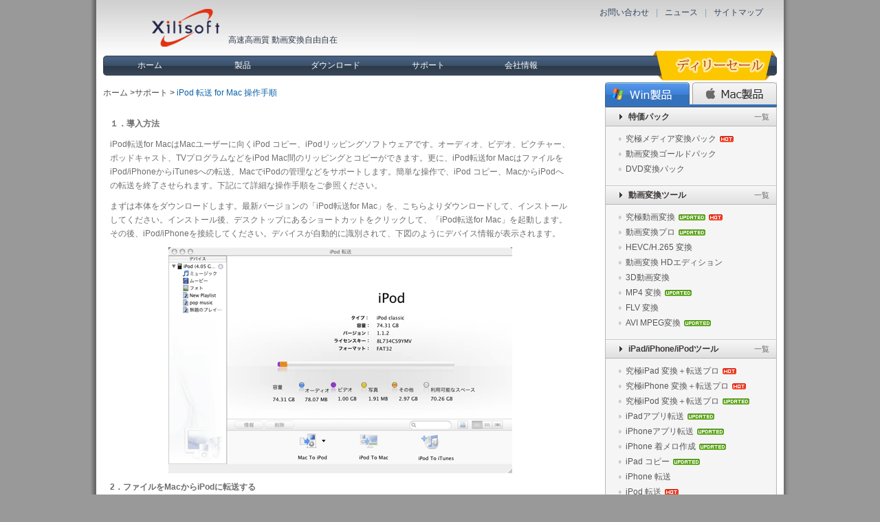

--- FILE ---
content_type: text/html; charset=utf-8
request_url: http://www.xilisoft.jp/ipod-rip-mac/guide.html
body_size: 7628
content:
<!DOCTYPE html PUBLIC "-//W3C//DTD XHTML 1.0 Transitional//EN" "http://www.w3.org/TR/xhtml1/DTD/xhtml1-transitional.dtd">
<html xmlns="http://www.w3.org/1999/xhtml">
<head>
<meta http-equiv="Content-Type" content="text/html; charset=utf-8" />
<title>iPod 転送 for Macの使い方：iPodからiPod、PCやiTunesへファイルを転送するやり方・方法・手順</title>
<meta name="keywords" content="iPod 転送 for Mac マニュアル：iPodからiPod、PCやiTunesへファイルを転送するやり方・方法・手順を教えます。"/>
<meta name="description" content="iPod 転送 for Mac マニュアル：iPodからiPod、PCやiTunesへファイルを転送するやり方・方法・手順を教えます。"/>
<meta name="classification" content="video" />
<link href="http://m4.xilisoft.jp/css/main.css" rel="stylesheet" type="text/css" />
<link href="http://m5.xilisoft.jp/css/support.css" rel="stylesheet" type="text/css" />
<link href="http://m3.xilisoft.jp/css/menu.css" rel="stylesheet" type="text/css" />

<link rel="Shortcut Icon" href="http://m5.xilisoft.jp/images/favicon.ico" />
<link rel="Bookmark" href="http://m5.xilisoft.jp/images/favicon.ico" />

</head><body>
<div class="header">
    <div class="wrap" style="position:relative; z-index:1;">

        <div class="s_wrap">
            <div class="logo">
                <table width="160" border="0" cellspacing="0" cellpadding="0">
                    <tr>
                       <!--<td align="center" height="80"><a href="/index.html"><img src="http://m6.xilisoft.jp/images/common/logo.gif" border="0"/></a></td>-->
                      <td align="center" height="80"><a href="/index.html"><img src="http://m1.xilisoft.jp/images/common/xilisoft_logo_1.png" border="0"/></a></td>
                    </tr>
                </table>
            </div>
            <div class="slogan">高速高画質 動画変換自由自在</div>
            <div id="overall_t_r">
                <div class="first"><a href="/contact.html">お問い合わせ</a>|<a href="/news.html">ニュース</a>|<a href="/sitemap.html">サイトマップ</a></div>
                <!--<div class="new_search">
                    <ul>
                        <li>
                            <form action="/search-results.html" id="cse-search-box">
                                <input type="hidden" name="cx" value="002257569821001063331:bf3dzjreyns" />
                                <input type="hidden" name="cof" value="FORID:11" />
                                <input type="hidden" name="ie" value="UTF-8" />
                                <input type="hidden" name="oe" value="UTF-8" />
                                <input  id="q" name="q" type="text" value="検索..." class="searchbox" onFocus="search_onfocus()" onBlur="search_onblur()"  />
                                <input type="image" name="btnG"  alt="Search" src="http://m4.xilisoft.jp/images/common/new_search.gif" class="searchbtn" onClick="submit_check()"/>
                                <input type="hidden" name="sitesearch" value="www.xilisoft.jp" />
                                <input type="hidden" name="domains" value="www.xilisoft.jp" />
                            </form>
                        </li>
                    </ul>
                </div>-->
                <!--div class="box box01"> <a href="http://crm.xilisoft.jp/lists/" >ニュースレターを購読</a></div-->
            </div>
        </div>
                 <!--<div class="pomotion" style="left:810px; top:60px; position:absolute"> <a href="/.html"><img src="/images/extend/"/></a></div>-->
                </div>
    
   <div class="menu" >
  
        <div class="globalheader" style="position:relative;" >
           <!--<div  style="  position:absolute; left:-18px; top:-83px;"><img src="http://m4.xilisoft.jp/images/common/top_left.png" width="85" height="60" border="0" /></div> 
            <div  style="  position:absolute; left:928px; top:-83px;"><img src="http://m2.xilisoft.jp/images/common/top_right.png" width="71" height="60" border="0" /></div> -->

            <ul class="nav">
                <li><a href="/index.html" >ホーム</a></li>
                <li><a href="/products.html" >製品</a>
                    <div id="shows-list-all"></div>
                </li>
                <li><a href="/downloads.html" >ダウンロード</a>
                   <!--<ul class="second-menu" id="sub_download" >
                        <li><a href="/downloads.html">Package Deals</a></li>
                        <li><a href="/downloads-dvd-tools.html">DVD/Blu Ray Tools</a></li>
                        <li><a href="/downloads-video-tools.html">Video Tools</a></li>
                        <li><a href="/downloads-audio-tools.html">Audio Tools</a></li>
                        <li><a href="/downloads-ipod-tools.html">iPod/iPad Tools</a></li>
                        <li><a href="/downloads-mobile-tools.html">Mobile Tools</a></li>
                        <li><a href="/downloads-mac.html">Mac Tools</a></li>
                    </ul>-->
                </li>
                <li><a href="/support.html" >サポート</a>
                    <ul class="four-menu" id="sub_support">
                        <li><a href="/support.html">サポート</a></li>
                        <li><a href="/support02.html">ガイド＆FAQ</a></li>
                    </ul>
                </li>
                <li><a href="/about.html" >会社情報</a></li>
            </ul>
           
        </div>

    </div>
    
    
</div>

<div class="main">
    <div class="main_left">
        <div class="guide"><a href="/index.html" title="Xilisoft">ホーム</a> ><a href="/support.html">サポート</a> > <span> iPod 転送 for Mac 操作手順 </span></div>
        <div class="content tutorial"> <p><strong>１．導入方法</strong></p>
<p>iPod転送for MacはMacユーザーに向くiPod コピー、iPodリッピングソフトウェアです。オーディオ、ビデオ、ピクチャー、ポッドキャスト、TVプログラムなどをiPod Mac間のリッピングとコピーができます。更に、iPod転送for MacはファイルをiPod/iPhoneからiTunesへの転送、MacでiPodの管理などをサポートします。簡単な操作で、iPod コピー、MacからiPodへの転送を終了させられます。下記にて詳細な操作手順をご参照ください。</p>
<p>まずは本体をダウンロードします。最新バージョンの「iPod転送for Mac」を、こちらよりダウンロードして、インストールしてください。インストール後、デスクトップにあるショートカットをクリックして、「iPod転送for Mac」を起動します。その後、iPod/iPhoneを接続してください。デバイスが自動的に識別されて、下図のようにデバイス情報が表示されます。</p>
<p class="pic"><img alt="iPod 転送 for Mac 操作手順" src="http://m3.xilisoft.jp/images/guide/ipod-rip-mac/x-ipod-rip-for-mac-jp-1.gif" /></p>
<p><strong>2．ファイルをMacからiPodに転送する </strong></p>
<p>(1)ライブラリ/再生リストを開きます。</p>
<p>(2)「Mac to iPod」ボタンをクリックして、「ファイルをリストに追加する」項目を選択します。</p>
<p>(3)ファイルを選択して、iPod/iPhoneへ転送します。</p>
<p>(4)フォルダを転送する場合、「Mac to iPod」ボタンをクリックして、「フォルダをリストに追加する」を選択してください。</p>
<p class="pic"><img alt="iPod 転送 for Mac 操作手順" src="http://m2.xilisoft.jp/images/guide/ipod-rip-mac/x-ipod-rip-for-mac-jp-2.gif" /></p>
<p><strong>3．ファイルをiPod/iPhone からMac に転送する</strong></p>
<p>(1)ライブラリ/再生リストを開きます。</p>
<p>(2)Mac に転送しようとするファイルをチェックします。</p>
<p>(3)「iPod to Mac」ボタンをクリックして、転送を始めます。</p>
<p class="pic"><img alt="iPod 転送 for Mac 操作手順" src="http://m6.xilisoft.jp/images/guide/ipod-rip-mac/x-ipod-rip-for-mac-jp-3.gif" /></p>
<p><strong>4．ファイルをiPod/iPhone からiTunesに転送する </strong></p>
<p>(1)ライブラリ/再生リストを開きます。</p>
<p>(2)iTunesに転送しようとするファイルをチェックします。</p>
<p>(3)「iPod to iTunes」ボタンをクリックして、転送を始めます。</p>
<p class="pic"><img alt="iPod 転送 for Mac 操作手順" src="http://m2.xilisoft.jp/images/guide/ipod-rip-mac/x-ipod-rip-for-mac-jp-4.gif" /></p>
<p><strong>5．iPod/iPhone再生リストの編集</strong></p>
<p>iPhone/iPodの再生リストから項目の削除と追加ができます。iPod転送for Macにて削除と新しい再生リストの作成もできます。</p>
<p>項目/再生リストの削除：ファイル/再生リストを選択して、「削除」ボタンをクリックして、それともファイルを右クリックして「削除」メニューを選択してください。</p>
<p>項目の追加：映画又は音楽を選択して右クリックします。「Add to Playlist」メニューを選択して、ファイル追加先の再生リストを指定してください。 再生リスト作成の三つの方法：</p>
<p>(1) 「ファイル」&rArr;「プレイリスト」&rArr;「新規プレイリスト」をクリックして、無題の再生リストを作成して、改名と項目の追加を行ってください。</p>
<p>(2) 再生リストを右クリックして、「新規プレイリスト」を選択して無題の再生リストを作成します。それから、改名と項目の追加を行ってください。</p>
<p>(3) ファイルを右クリックして、「選択された項目再生リストを新規作成する」を選択して、無題の再生リストを作成します。それから、改名してください。</p>
<p><strong>6.もっと多くの機能</strong></p>
<p>（1）ID3 タグ情報の編集 ミュージックファイルを右クリックして、「ファイル情報」メニューを選択します。それで、「情報」項目を編集して、ファイルのID3タグを変更することができます。</p>
<p class="pic"><img alt="iPod 転送 for Mac 操作手順" src="http://m1.xilisoft.jp/images/guide/ipod-rip-mac/x-ipod-rip-for-mac-jp-5.gif" /></p>
<p>（2）直接的に音楽/映画の再生 チェックした音楽又は映画ファイルを右クリックして、「再生」メニューを選択します。それで、ファイルが自動的にMacのデフォルトプレーヤーで再生できます。</p>
<p class="pic"><img alt="iPod 転送 for Mac 操作手順" src="http://m5.xilisoft.jp/images/guide/ipod-rip-mac/x-ipod-rip-for-mac-jp-6.gif" /></p>
<p>（3）ファイルを高速検索できます このソフトウェアは高速検索ダイアローグとフィルター機能を提供して、映画と音楽ファイルを高速検索できるようにさせられます。</p>
<p class="pic"><img alt="iPod 転送 for Mac 操作手順" src="http://m4.xilisoft.jp/images/guide/ipod-rip-mac/x-ipod-rip-for-mac-jp-7.gif" /></p>
<p>（4）多種のモードでファイルを見る、音楽と映画にイラストを加える 再生リスト或いはサムネイルモードを選択して、音楽、映画、写真ファイルを見ることが出来ます。更に、「イラスト」&rArr;「 ローカルから取得&hellip;」メニューを右クリックして、それとも直接的にローカルピクチャーを映画又は音楽にドラッグして、音楽と映画にイラストを挿入することができます。</p>
<p class="pic"><img alt="iPod 転送 for Mac 操作手順" src="http://m3.xilisoft.jp/images/guide/ipod-rip-mac/x-ipod-rip-for-mac-jp-8.gif" /></p>
<p>（5）ファイルをドラッグして転送する</p>
<p>ライブラリ/再生リストからファイルを選択してMacにドラッグすることができます。同時に、ローカルファイルをiPod転送for Macにドラッグして転送することもできます。</p>
<p>（6）同時に複数のデバイスを管理する</p>
<p>同時に多機種のiPodを最大26個まで(iPhone又はiPod touchなら一つだけ)管理できます。また、ライブラリ/再生リストから音楽/ビデオを選択して、目標iPod/iPhoneにドラッグできます。</p>
<p>（7）FinderでiPodとiPhoneを開く</p>
<p>デバイスを右クリックして、「Finderで開く」を選択してFinderでiPod/iPhoneを開くことができます。それで、ポータブルハードディスクのようにiPod/iPhoneを管理できます。</p>
<p>（8）iPod/iPhoneをイジェクトする</p>
<p>「ファイル」&rArr;「イジェクト」をクリックして、サブメニューからiPod/iPhoneを選択します。それともiPod、iPhoneアイコンを右クリックして、「イジェクト」を選択してデバイスを取り出してください。</p>
<p>&lt;注&gt;iPod転送for Macが起動されると、iPodと iTunes間の音楽/ビデオの自動同期を手動同期に修正されてしまいます。</p>
<p>以上、操作完了です。</p> </div>
        <div class="mail"><a href="mailto:sales@xilisoft.jp">セールスチーム: sales@xilisoft.jp</a><a href="mailto:support@xilisoft.jp">サポートチーム: support@xilisoft.jp</a></div>
    </div>
    <div class="main_right">
        <!--for windows--><ul class="menu_tab"><li id="tab_x1" class="tab_on" ><a href="javascript:void(0);" onClick="javascript:tab_effect01('tab_x1','content_x1',2);return false;"></a></li><li id="tab_x2"><a href="javascript:void(0);" onClick="javascript:tab_effect01('tab_x2','content_x2',2);return false;" class="tab02"></a></li></ul><div id="content_x1"><div id="right_list_1"><h2 class="category"><a href="/packs.html" title="特価パック">特価パック</a><a class="more" href="/packs.html" title="特価パック">一覧</a></h2><ul class="list"><li><a href="/media-toolkit-ultimate.html"  title="究極メディア変換パック">究極メディア変換パック</a><img src="http://m3.xilisoft.jp/images/common/hot_icon.gif" alt="hot" align="absmiddle"/></li><li><a href="/video-converter-gold-pack.html"  title="動画変換ゴールドパック SE">動画変換ゴールドパック </a></li><li><a href="/dvd-toolkit-platinum.html"  title="DVD 変換パック">DVD変換パック</a></li></ul></div><div id="right_list_2"><h2 class="category"><a href="/video-tools.html" title="動画変換ツール">動画変換ツール</a><a class="more" href="/video-tools.html" title="動画変換ツール">一覧</a></h2><ul class="list"><li><a href="/video-converter.html"  title="究極動画変換">究極動画変換</a><img src="http://m1.xilisoft.jp/images/common/update_icon.gif" alt="update" align="absmiddle"/><img src="http://m3.xilisoft.jp/images/common/hot_icon.gif" alt="hot" align="absmiddle"/></li><li><a href="/video-converter.html"  title="動画変換プロ">動画変換プロ</a><img src="http://m1.xilisoft.jp/images/common/update_icon.gif" alt="update" align="absmiddle"/></li><li><a href="/hevc-converter.html"  title="HEVC/H.265変換">HEVC/H.265 変換</a></li><li><a href="/hd-video-converter.html"  title="動画変換HDエディション">動画変換 HDエディション </a></li><li><a href="/3d-video-converter.html"  title="3D動画変換">3D動画変換</a></li><li><a href="/mp4-converter.html"  title="MP4 変換">MP4 変換</a><img src="http://m1.xilisoft.jp/images/common/update_icon.gif" alt="update" align="absmiddle"/></li><li><a href="/flv-converter.html"  title="FLV 変換">FLV 変換</a></li><li><a href="/avi-mpeg-converter.html"  title="AVI MPEG変換">AVI MPEG変換</a><img src="http://m1.xilisoft.jp/images/common/update_icon.gif" alt="update" align="absmiddle"/></li></ul></div><div id="right_list_3"><h2 class="category"><a href="/ipod-tools.html" title="iPad/iPhone/iPodツール">iPad/iPhone/iPodツール</a><a class="more" href="/ipod-tools.html" title="iPad/iPhone/iPodツール">一覧</a></h2><ul class="list"><li><a href="/ipad-magic.html"  title="究極iPad変換＋転送プロ">究極iPad 変換＋転送プロ</a><img src="http://m3.xilisoft.jp/images/common/hot_icon.gif" alt="hot" align="absmiddle"/></li><li><a href="/iphone-magic.html"  title="究極iPhone変換＋転送プロ">究極iPhone 変換＋転送プロ</a><img src="http://m3.xilisoft.jp/images/common/hot_icon.gif" alt="hot" align="absmiddle"/></li><li><a href="/ipod-magic.html"  title="究極iPod変換＋転送プロ">究極iPod 変換＋転送プロ</a><img src="http://m1.xilisoft.jp/images/common/update_icon.gif" alt="update" align="absmiddle"/></li><li><a href="/ipad-apps-transfer.html"  title="iPadアプリ転送">iPadアプリ転送</a><img src="http://m1.xilisoft.jp/images/common/update_icon.gif" alt="update" align="absmiddle"/></li><li><a href="/iphone-apps-transfer.html"  title="iPhoneアプリ転送">iPhoneアプリ転送</a><img src="http://m1.xilisoft.jp/images/common/update_icon.gif" alt="update" align="absmiddle"/></li><li><a href="/iphone-ringtone-maker.html"  title="iPhone 着メロ作成">iPhone 着メロ作成</a><img src="http://m1.xilisoft.jp/images/common/update_icon.gif" alt="update" align="absmiddle"/></li><li><a href="/ipad-to-pc-transfer.html"  title="iPad コピー">iPad コピー</a><img src="http://m1.xilisoft.jp/images/common/update_icon.gif" alt="update" align="absmiddle"/></li><li><a href="/iphone-transfer.html"  title="iPhone 転送">iPhone 転送</a></li><li><a href="/ipod-rip.html"  title="iPod 転送">iPod 転送</a><img src="http://m3.xilisoft.jp/images/common/hot_icon.gif" alt="hot" align="absmiddle"/></li><li><a href="/ipad-video-converter.html"  title="iPad 動画変換">iPad 動画変換</a><img src="http://m1.xilisoft.jp/images/common/update_icon.gif" alt="update" align="absmiddle"/></li><li><a href="/iphone-video-converter.html"  title="iPhone 動画変換">iPhone 動画変換</a></li><li><a href="/ipod-video-converter.html"  title="iPod 動画変換">iPod 動画変換</a></li><li><a href="/youtube-to-ipod-converter.html"  title="YouTube iPod変換">YouTube iPod変換</a></li><li><a href="/dvd-to-ipad-converter.html"  title="DVD iPad変換">DVD iPad変換</a><img src="http://m1.xilisoft.jp/images/common/update_icon.gif" alt="update" align="absmiddle"/></li><li><a href="/dvd-to-iphone-converter.html"  title="DVD iPhone変換">DVD iPhone変換</a></li><li><a href="/dvd-to-ipod-converter.html"  title="DVD iPod変換">DVD iPod変換</a><img src="http://m3.xilisoft.jp/images/common/hot_icon.gif" alt="hot" align="absmiddle"/></li></ul></div><div id="right_list_4"><h2 class="category"><a href="/youtube-tools.html" title="YouTubeツール">YouTubeツール</a><a class="more" href="/youtube-tools.html" title="YouTubeツール">一覧</a></h2><ul class="list"><li><a href="/youtube-download.html"  title="YouTube ダウンロード">YouTubeダウンロード</a><img src="http://m1.xilisoft.jp/images/common/update_icon.gif" alt="update" align="absmiddle"/><img src="http://m3.xilisoft.jp/images/common/hot_icon.gif" alt="hot" align="absmiddle"/></li><li><a href="/youtube-video-converter.html"  title="YouTube動画変換">YouTube 動画変換</a><img src="http://m1.xilisoft.jp/images/common/update_icon.gif" alt="update" align="absmiddle"/><img src="http://m3.xilisoft.jp/images/common/hot_icon.gif" alt="hot" align="absmiddle"/></li><li><a href="/youtube-mp3-converter.html"  title="YouTube MP3変換">YouTube MP3変換</a><img src="http://m1.xilisoft.jp/images/common/update_icon.gif" alt="update" align="absmiddle"/></li><li><a href="/online-video-converter.html"  title="オンライン動画変換">オンライン動画変換</a></li><li><a href="/youtube-hd-video-downloader.html"  title="YouTube HD動画ダウンロード">YouTube HD動画ダウンロード</a></li><li><a href="/youtube-to-itunes-converter.html"  title="YouTube iTunes変換">YouTube iTunes変換</a></li></ul></div><div id="right_list_5"><h2 class="category"><a href="/dvd-tools.html" title="DVD リッピングツール">DVD リッピングツール</a><a class="more" href="/dvd-tools.html" title="DVD リッピングツール">一覧</a></h2><ul class="list"><li><a href="/dvd-ripper.html"  title="究極DVDリッピング ">究極DVDリッピング</a><img src="http://m3.xilisoft.jp/images/common/hot_icon.gif" alt="hot" align="absmiddle"/></li><li><a href="/dvd-to-mp4-converter.html"  title="DVD MP4変換">DVD MP4変換</a></li><li><a href="/dvd-audio-ripper.html"  title="DVD MP3変換">DVD MP3変換</a></li><li><a href="/dvd-to-psp-converter.html"  title="DVD PSP変換">DVD PSP変換</a><img src="http://m1.xilisoft.jp/images/common/update_icon.gif" alt="update" align="absmiddle"/></li></ul></div><div id="right_list_6"><h2 class="category"><a href="/burn-tools.html" title="Blu-ray/DVD作成ツール">Blu-ray/CD/DVD作成ツール</a><a class="more" href="/burn-tools.html" title="Blu-ray/DVD作成ツール">一覧</a></h2><ul class="list"><li><a href="/dvd-creator.html"  title="DVD作成">DVD作成</a><img src="http://m3.xilisoft.jp/images/common/hot_icon.gif" alt="hot" align="absmiddle"/></li><li><a href="/blu-ray-creator-express.html"  title="ブルーレイ作成">ブルーレイ作成</a><img src="http://m3.xilisoft.jp/images/common/hot_icon.gif" alt="hot" align="absmiddle"/></li></ul></div><div id="right_list_7"><h2 class="category"><a href="/video-edit-tools.html" title="動画編集ツール">動画編集ツール</a><a class="more" href="/video-edit-tools.html" title="動画編集ツール">一覧</a></h2><ul class="list"><li><a href="/video-editor.html"  title="動画編集">動画編集</a></li><li><a href="/movie-maker.html"  title="動画作成">動画作成
</a></li><li><a href="/video-splitter.html"  title="動画分割">動画分割
</a></li><li><a href="/video-cutter.html"  title="動画カット">動画カット
</a></li><li><a href="/avi-mpeg-joiner.html"  title="動画結合">動画結合
</a></li></ul></div><div id="right_list_8"><h2 class="category"><a href="/audio-tools.html" title="音声ツール">音声ツール</a><a class="more" href="/audio-tools.html" title="音声ツール">一覧</a></h2><ul class="list"><li><a href="/audio-converter-pro.html"  title="音声変換プロ">音声変換プロ</a><img src="http://m3.xilisoft.jp/images/common/hot_icon.gif" alt="hot" align="absmiddle"/></li><li><a href="/audio-converter.html"  title="音声変換">音声変換
</a></li><li><a href="/wma-mp3-converter.html"  title="WMA MP3変換">WMA MP3変換
</a></li></ul></div><div id="right_list_9"><h2 class="category"><a href="/utility.html" title="PDFツール">PDFツール</a><a class="more" href="/utility.html" title="PDFツール">一覧</a></h2><ul class="list"><li><a href="/pdf-to-epub-converter.html"  title="PDF EPUB 変換">PDF EPUB変換
</a></li><li><a href="/pdf-to-word-converter.html"  title="PDF Word 変換">PDF Word変換
</a></li><li><a href="/pdf-to-powerpoint-converter.html"  title="PDF PPT 変換">PDF PPT変換
</a></li></ul></div></div><div id="content_x2" style="display:none;"><div id="right_list_1"><h2 class="category"><a href="/mac-packs.html" title="特価パック">特価パック</a><a class="more" href="/mac-packs.html" title="特価パック">一覧</a></h2><ul class="list"><li><a href="/media-toolkit-ultimate-mac.html"  title="究極メディア変換バック for Mac ">究極メディア変換バック for Mac</a><img src="http://m3.xilisoft.jp/images/common/hot_icon.gif" alt="hot" align="absmiddle"/></li><li><a href="/mac-dvd-toolkit.html"  title="DVD 変換パック for Mac">DVD変換パック for Mac</a></li></ul></div><div id="right_list_2"><h2 class="category"><a href="/mac-video-tools.html" title="動画変換ツール">動画変換ツール</a><a class="more" href="/mac-video-tools.html" title="動画変換ツール">一覧</a></h2><ul class="list"><li><a href="/video-converter-mac.html"  title="究極動画変換 for Mac">究極動画変換 for Mac</a><img src="http://m1.xilisoft.jp/images/common/update_icon.gif" alt="update" align="absmiddle"/><img src="http://m3.xilisoft.jp/images/common/hot_icon.gif" alt="hot" align="absmiddle"/></li><li><a href="/mp4-converter-mac.html"  title="MP4 変換 for Mac">MP4 変換 for Mac</a></li><li><a href="/hevc-converter-mac.html"  title="HEVC-H.265変換 for Mac">HEVC/H.265 変換 for Mac</a></li><li><a href="/hd-video-converter-mac.html"  title="動画変換HDエディション for Mac">動画変換HDエディション for Mac </a></li><li><a href="/video-snapshot-mac.html"  title="動画画像変換 for Mac">動画画像変換 for Mac </a></li><li><a href="/3d-video-converter-mac.html"  title="3D動画変換 for Mac">3D動画変換 for Mac</a><img src="http://m2.xilisoft.jp/images/common/new_icon.gif" alt="new" align="absmiddle"/></li></ul></div><div id="right_list_3"><h2 class="category"><a href="/mac-ipod-tools.html" title="iPad/iPhone/iPodツール">iPad/iPhone/iPodツール</a><a class="more" href="/mac-ipod-tools.html" title="iPad/iPhone/iPodツール">一覧</a></h2><ul class="list"><li><a href="/ipad-magic-mac.html"  title="究極iPad変換＋転送プロ for Mac">究極iPad 変換＋転送プロ for Mac</a><img src="http://m3.xilisoft.jp/images/common/hot_icon.gif" alt="hot" align="absmiddle"/></li><li><a href="/iphone-magic-mac.html"  title="究極iPhone 変換＋転送プロ for Mac">究極iPhone 変換＋転送プロ for Mac</a></li><li><a href="/ipod-magic-mac.html"  title="究極iPod 変換＋転送プロ for Mac">究極iPod 変換＋転送プロ for Mac</a></li><li><a href="/iphone-ringtone-maker-mac.html"  title="iPhone 着メロ作成 for Mac">iPhone着メロ作成 for Mac</a><img src="http://m1.xilisoft.jp/images/common/update_icon.gif" alt="update" align="absmiddle"/></li><li><a href="/ipad-to-mac-transfer.html"  title="iPad コピー for Mac">iPad コピー for Mac</a></li><li><a href="/ipod-rip-mac.html"  title="iPod 転送 for Mac">iPod 転送 for Mac</a><img src="http://m3.xilisoft.jp/images/common/hot_icon.gif" alt="hot" align="absmiddle"/></li><li><a href="/ipad-video-converter-mac.html"  title="iPad 動画変換 for Mac ">iPad 動画変換 for Mac</a></li><li><a href="/iphone-video-converter-mac.html"  title="iPhone 動画変換 for Mac">iPhone動画変換 for Mac</a></li><li><a href="/ipod-video-converter-mac.html"  title="iPod 動画変換 for Mac">iPod 動画変換 for Mac</a></li><li><a href="/dvd-to-ipad-converter-mac.html"  title="DVD iPad変換 for Mac">DVD iPad 変換 for Mac</a></li><li><a href="/dvd-to-iphone-converter-mac.html"  title="DVD iPhone変換 for Mac">DVD iPhone変換 for Mac</a></li><li><a href="/dvd-to-ipod-converter-mac.html"  title="DVD iPod変換 for Mac">DVD iPod変換 for Mac</a></li></ul></div><div id="right_list_4"><h2 class="category"><a href="/mac-dvd-tools.html" title="DVDリッピングツール">DVD リッピングツール</a><a class="more" href="/mac-dvd-tools.html" title="DVD リッピングツール">一覧</a></h2><ul class="list"><li><a href="/dvd-ripper-mac.html"  title="究極DVDリッピング  for Mac">究極DVDリッピング  for Mac</a><img src="http://m3.xilisoft.jp/images/common/hot_icon.gif" alt="hot" align="absmiddle"/></li><li><a href="/dvd-to-mp4-converter-mac.html"  title="DVD MP4変換 for Mac">DVD MP4変換 for Mac</a></li><li><a href="/dvd-snapshot-mac.html"  title="DVD 画像変換 for Mac SE">DVD画像変換 for Mac</a></li></ul></div><div id="right_list_5"><h2 class="category"><a href="/mac-dvd-creation.html" title="DVD作成ツール">DVD 作成ツール</a><a class="more" href="/mac-dvd-creation.html" title="CD/DVD 作成ツール">一覧</a></h2><ul class="list"><li><a href="/dvd-creator-mac.html"  title="DVD作成 for Mac">DVD 作成 for Mac</a><img src="http://m3.xilisoft.jp/images/common/hot_icon.gif" alt="hot" align="absmiddle"/></li></ul></div><div id="right_list_6"><h2 class="category"><a href="/mac-youtube-tools.html" title="YouTubeツール">YouTubeツール</a><a class="more" href="/mac-youtube-tools.html" title="YouTubeツール">一覧</a></h2><ul class="list"><li><a href="/youtube-download-video-mac.html"  title="YouTube ダウンロード for Mac">YouTubeダウンロード for Mac</a><img src="http://m3.xilisoft.jp/images/common/hot_icon.gif" alt="hot" align="absmiddle"/></li><li><a href="/youtube-video-converter-mac.html"  title="YouTube 動画変換 for Mac">YouTube 動画変換 for Mac</a><img src="http://m1.xilisoft.jp/images/common/update_icon.gif" alt="update" align="absmiddle"/><img src="http://m3.xilisoft.jp/images/common/hot_icon.gif" alt="hot" align="absmiddle"/></li><li><a href="/youtube-mp3-converter-mac.html"  title="YouTube MP3変換 for Mac">YouTube MP3変換for Mac</a><img src="http://m2.xilisoft.jp/images/common/new_icon.gif" alt="new" align="absmiddle"/><img src="http://m1.xilisoft.jp/images/common/update_icon.gif" alt="update" align="absmiddle"/></li><li><a href="/youtube-hd-video-downloader-mac.html"  title="YouTube HD動画ダウンロード for Mac">YouTube HD動画ダウンロード for Mac</a></li><li><a href="/online-video-downloader-mac.html"  title="オンライン動画ダウンロード for Mac">オンライン動画ダウンロード for Mac</a></li><li><a href="/online-video-converter-mac.html"  title="オンライン動画変換 for Mac">オンライン動画変換 for Mac</a></li></ul></div><div id="right_list_7"><h2 class="category"><a href="/mac-video-edit-tools.html" title="動画編集ツール">動画編集ツール</a><a class="more" href="/mac-video-edit-tools.html" title="動画編集ツール">一覧</a></h2><ul class="list"><li><a href="/movie-maker-mac.html"  title="動画作成 for Mac">動画作成 for Mac</a></li><li><a href="/video-editor-mac.html"  title="動画編集 for Mac">動画編集 for Mac</a></li><li><a href="/video-splitter-mac.html"  title="動画分割 for Mac">動画分割 for Mac</a></li><li><a href="/video-cutter-mac.html"  title="動画カット for Mac">動画カット for Mac</a></li><li><a href="/avi-mpeg-joiner-mac.html"  title="動画結合 for Mac">動画結合 for Mac</a></li></ul></div><div id="right_list_8"><h2 class="category"><a href="/mac-utility.html" title=" 音声変換プロ ">音声ツール</a><a class="more" href="/utility.html" title=" 音声変換プロ ">一覧</a></h2><ul class="list"><li><a href="/audio-converter-pro-mac.html"  title="音声変換プロ for Mac">音声変換プロ for Mac</a></li></ul></div><div id="right_list_9"><h2 class="category"><a href="/utility.html" title="Mac 写真">写真ツール</a><a class="more" href="/utility.html" title="写真ツール">一覧</a></h2><ul class="list"><li><a href="/photo-slideshow-maker-mac.html"  title="写真スライドショー作成 for Mac">写真スライドショー作成 for Mac </a></li><li><a href="/photo-dvd-maker-mac.html"  title="DVD スライドショー作成 for Mac">DVD スライドショー作成 for Mac</a></li></ul></div></div>        <div class="ad_img">
        	
                    </div>
    </div>
    <div class="clear"></div>
</div>

<!--<div class="footer" style="background:url(/images/common/christmas-bottom.jpg) repeat-y; width:1181px; height:320px;  padding:25px 0 0 0;">-->
<div class="footer">
<!--<div style="background:url(/images/common/xili_bottom_bg_chris.png) no-repeat center; width:1000px; height:187px; clear:both;  margin:auto;">-->
	<div class="footer_line"></div> 
	<div class="link"　style="padding-top:30px;"><a href="/terms_of_use.html">ご利用規約</a> |<a href="/privacy_policy.html">プライバシーポリシー</a> | <a href="/webapp/feedback.php">お問い合わせ</a> | <a href="/link.html">リンク</a> | <a href="/sitemap.html">サイトマップ</a></div>
	<div class="copy">Copyright © 2004-2025 Xilisoft Corporation. All Rights Reserved.</div>
</div>
<div class="addthis">
    <div id="addthis_tutorial">  
        <script type="text/javascript">
						<!--
						  AddClipsUrl    = location.href;
						  AddClipsTitle  = document.title;
						  AddClipsId = '2582A6195747E';
						  AddClipsBcolor='#999999';
						  AddClipsNcolor='#F6F6F6';
						  AddClipsTcolor='#666666';
						  AddClipsType='0';
						  AddClipsVerticalAlign='middle'; 
						  AddClipsDefault='bookmark'; 
						// -->
						</script> 
        
<script type="text/javascript" src="http://m1.xilisoft.jp/js/jquery.js"></script>
<script language="javascript" type="text/javascript" src="http://m5.xilisoft.jp/js/functions_min.js"></script>
<script language="javascript" type="text/javascript" src="http://m6.xilisoft.jp/js/top_menu.js"></script>
 
        <script type="text/javascript" src="http://js.addclips.org/v2/addclips.js" charset="utf-8"></script> 
         
</div>
</div>
</body>
</html>

--- FILE ---
content_type: text/css
request_url: http://m4.xilisoft.jp/css/main.css
body_size: 6631
content:
@charset "utf-8";
/* 
@import url("file:///C|/Users/zhengying/AppData/Local/Microsoft/Windows/Temporary Internet Files/Content.IE5/T8KW0F6Z/pagination.css");
---------------------------------
Site: www.xilisoft.jp
Author: Xilisoft.jp
Updated: 20110607
Updated by: cr 
file: main.css 
version: 2.0
--------------------------------- 
*/ 
/*****************************************************************************/
/* BASE								                                         */
/*****************************************************************************/
* { margin:0; padding:0; }
body { color:#333333; background:#999999; width:100%; height:100%;  margin:0;  font: 12px "MS PGothic", "Arial"; _background-image:url(about:blank); _background-attachment:fixed; }
img { border:none; }
a { blr:expression(this.onFocus=this.close());}
a { blr:expression(this.onFocus=this.blur());}
a:focus { -moz-outline-style: none; }
a { text-decoration:none; }
a:hover { text-decoration:underline; }
a.blue { color:#00abf2; }
.blue { color:#00abf2; }

/*Font */
.red{ color:#F00}
.orange{ color:#F60}
.grey{ color:#666}

/*Font　Size */
.font11{ font-size:11px;}
.font12{ font-size:12px;}
.font13{ font-size:13px;}
.font14{ font-size:14px;}
.font15{ font-size:15px;}
.font16{ font-size:16px;}
.font17{ font-size:17px;}
.font18{ font-size:18px;}
.font19{ font-size:19px;}
.font20{ font-size:20px;}
.font21{ font-size:21px;}
.font22{ font-size:22px;}
.font23{ font-size:23px;}

/***************************************************************************************************************************************/
/* addthis                   power by liwei(20101129)				                                                                   */
/***************************************************************************************************************************************/

.addthis{ width:100%; margin:0 auto; position:absolute; top:0; left:0; z-index:2;}
#addthis_con{ position: relative; top: 182px; width:130px; margin:0 auto;padding-left:50px; float:none;}
/*#addthis_tutorial{ position: relative; top: 130px; width:130px; margin:0 auto; float:none; padding-left:750px;}*/
#addthis_tutorial{ position: relative; top: 182px; width:130px;padding-left:50px; margin:0 auto; float:none;}
#addthis_list{ position: relative; top: 230px; width:130px; margin:0 0 0 200px; float:none; padding-left:30px;}




/***************************************************************************************************************************************/
/* addthis                   tips   (20111017)		                                                                   */
/***************************************************************************************************************************************/

.addthis1{ width:100%; margin:0 auto; position:absolute; top:0; left:0; z-index:2;}
#addthis_con1{ position: relative; top: 185px; width:130px; margin:0 auto; float:none; padding-left:400px;}
/*#addthis_tutorial{ position: relative; top: 130px; width:130px; margin:0 auto; float:none; padding-left:750px;}*/
#addthis_tutorial1{ position: relative; top: 185px; width:130px; margin:0 auto; float:none; padding-left:300px;}
#addthis_list1{ position: relative; top: 230px; width:130px; margin:0 auto; float:none; padding-left:30px;}




/***************************************************************************************************************************************/
/* header                   power by liwei(20101129)				                                                                   */
/***************************************************************************************************************************************/

.header { clear:both; width:100%; height:110px; }
.header .wrap { background:#FFF url(/images/common/common_y.png) repeat-y -984px 0px; margin:auto; padding: 0 8px 0 8px; width: 1000px }
.header .s_wrap { background:#e8e8e8 url(/images/common/common_zh.png) repeat-x 0px -3720px; clear: both; height:81px; margin:auto; }
.header .wrap .logo { float:left; text-align:center; width:160px; }
.header .wrap .slogan { float:left; color:#333d4d; padding-top:50px; text-align:left; width:350px;  }
.header .wrap .slogan a { color:#333d4d; }

/*****************************************************************************/
/* header	    	   					                                     */
/*****************************************************************************/
.header { clear: both; width: 100%;}
.header .s_wrap { background:#e8e8e8 url(/images/common/common_zh.png) repeat-x 0px -3720px; clear: both; height: 81px; margin: auto;}
.globalheader .pomotion {position:absolute; left:800px; top:-10px;}
.header .wrap .links { float:right; width:330px; padding:0 5px 0 0; display:inline }
.header .wrap .links .first { color: #669999; float: right; height:16px; padding: 12px 2px 0 0; text-align: right; }
.header .wrap .links .first a { color: #333333; font-size: 11px; padding: 0 5px }
.header .wrap .links .box { float:left; line-height: 16px; margin:2px 0 0 0; width:340px; text-align:center; height:16px; float:left }
.header .wrap .links .box a.mail { background:url(/images/common/common_zh.png) no-repeat 0 -3847px; color: #333333; padding: 0 10px 0 20px; }
.header .wrap .links .box a.online_vc { background:url(/images/common/common_zh.png) no-repeat 0 -3876px; padding: 0 0 0 30px; line-height: 16px; color: #333333; }
.header .wrap .links .new_search { float:right; padding:4px 4px 0 0; width: 222px; position:relative; }
.header .wrap .links .new_search ul { margin:0; padding:0; }
.header .wrap .links .new_search ul li { float: left; list-style: none; width: 222px; }
.header .wrap .links .new_search ul li a { float: left; margin-left:5px }
.header .wrap .links .new_search ul li from { margin:0; padding:0; }
.header .wrap .links .new_search ul li strong { float: left; font-weight: normal; line-height: 19px; padding-bottom: 6px }
.header .wrap .links .new_search input { float:left;}
.header .wrap .links .new_search .searchbox { height: 18px; width: 180px; background:none; border:none; background:url(/images/common/common_zh.png) 0 -3910px no-repeat; padding:0 0 0 22px; font-size:12px;}
.header .wrap .logo { float: left; width:142px; margin-left:50px; display:inline;}

/*****************************************************************************/
/* menu         		  	   					                             */
/*****************************************************************************/
.globalheader { width:980px; height:29px; margin:0 auto; background:#3f5169 url(/images/common/common_zh.png) 0px -3600px; position:relative; z-index:100; }
.header .wrap { background:#FFF url(/images/common/common_y.png) repeat-y -984px 0px; margin: auto; padding: 0 8px 0 8px; width: 1000px }
.globalheader .nav { margin:0; padding:0; list-style:none;width:675px; position:relative; z-index:100; }
.globalheader .nav li { float:left; width:135px; }
.globalheader .nav li a { text-align:center; color:#FFF; font-size:12px; line-height:29px; display:block; text-decoration:none; }
.globalheader .nav li a:hover { text-decoration:none; background:url(/images/common/common_zh.png) 19px -3636px no-repeat; }
.globalheader .nav li a.on { background: url(/images/common/common_zh.png) 19px -3676px no-repeat; }
.globalheader .nav li a.on:hover { text-decoration:none; background:url(/images/common/common_zh.png) 19px -3636px no-repeat; }
dl, dd, dt { margin:0; padding:0 }
.globalheader .live_support { position:absolute; width:119px; height:42px; top:-13px; right:0px; z-index:310; }

.second-menu, .third-menu, .four-menu, .fifth-menu { position:absolute; width: 165px; z-index:300;}
.first-menu li { float:left; }
.second-menu { top:29px; left:287px; display:none; }
.third-menu { top:29px; left:440px; display:none; }
.four-menu { top:29px;left:425px; display:none; }
.fifth-menu { top:29px; right:0px; display:none; }
.second-menu a { }
#shows-list-all { float:left; width:662px; height:570px; min-height:550px; _height:585px; background-color:#3f5169; top:29px; left:152px; border:#293233 solid 1px; position:absolute; display:none; z-index:150; overflow: hidden; visibility: visible; }
#shows-list-all dl { float:left; padding:10px 0 10px 10px; }
#shows-list-all dt { background:#00c5ff; font-weight:bold; padding:5px; margin-bottom:10px; }
#shows-list-all dd { float:left; background:#3f5169; }
#shows-list-all dd a { border:none; width:129px; padding:0 0 0 0; font-size:11px; text-align:left; color:#FFF; line-height:normal; }
#shows-list-all dl.shows { width:149px; height:550px; min-height:550px; _height:585px; padding:0; margin-top:0px; margin-left:0px; border-right:#293233 solid 1px; }
#shows-list-all dl.shows a { height:18px; line-height:18px; padding:0 0 0 10px; display:block; margin:5px; font-size:12px;}
#shows-list-all dl.shows a:hover { background:#00c5ff; }
#shows-list-all dl.shows .showsed a { font-weight:normal; border:0; margin:0px;  }
#shows-list-all dl.shows .showsed a:hover { font-weight:normal; border:0; }
#shows-list-all .shows dd.bg a { background:none }
#shows-list-all .shows dd.bg:hover a { background:#00c5ff; color:#fff; }
.showsed { position:absolute; }
/*#shows-list-all .showsed { width:512px; height:auto; right:-1px; height:auto !important; height:518px; min-height:518px; border:#293233 solid 1px; border-top:none; background-color:#3f5169; }*/
#shows-list-all .showsed { width:512px; height:570px; _height:585px; right:-1px; border:#293233 solid 1px; border-top:none; background-color:#3f5169; border-bottom:0px;}
#shows-list-all .showsed dl { float:left; padding:0 0 5px 5px; *padding:0 0 8px 5px;}
#shows-list-all .showsed dt { padding:3px 5px; margin-bottom:10px; color:#fff; font-weight:normal }
#shows-list-all .showsed .shows-list { width:190px; margin-top:2px; margin-left:15px; display:inline; }
#shows-list-all .showsed .shows-list dd { float:left; margin-left:0px; }
#shows-list-all .shows dd.bg:hover .showsed .shows-list dd a { background: url(/images/common/common_zh.png) no-repeat 1px -391px; padding:0 0 0 5px; border:none; height:23px;; line-height:18px; width:180px; margin-bottom:5px; font-weight:normal; border:none; color:#fff; margin:0; font-size:12px; }
#shows-list-all .shows dd.bg:hover .showsed .shows-list dd a:hover { border:0; background:#00c5ff; color:#FFF; }
#shows-list-all .shows dd em { background:none; padding:0 0 0 15px; border:none; height:auto; line-height:18px; width:145px; margin-bottom:5px; font-weight:normal; border:none; color:#fff; margin:0; font-style:normal }
#shows-list-all .showsed .specials-list { width:190px; margin-left:5px; padding-left:15px; margin-top:2px; }
#shows-list-all .showsed .specials-list-width { }
#shows-list-all .showsed .specials-list-width-right { padding:30px 0 0 0; _margin:0 0 0 -150px; }
#shows-list-all .showsed .specials-list dd { margin-left:0; width:130px; }
#shows-list-all .shows dd.bg:hover .showsed .specials-list dd a { background: url(/images/common/common_zh.png) no-repeat 1px -391px; padding:0 0 0 5px; border:none; height:23px;; line-height:18px; width:180px; margin-bottom:5px; font-weight:normal; border:none; color:#fff; margin:0; font-size:12px;}
#shows-list-all .shows dd.bg:hover .showsed .specials-list dd a:hover { border:0; background:#00c5ff; color:#FFF; }
.first-productlist { margin-top:-24px; display:none; }
.second-productlist { margin-top:-52px; display:none; }
.third-productlist { margin-top:-80px; display:none; }
.fourth-productlist { margin-top:-108px; display:none; }
.fifth-productlist { margin-top:-136px; display:none; }
.sixth-productlist { margin-top:-164px; display:none; }
.seventh-productlist { margin-top:-192px; display:none; }
.eighth-productlist { margin-top:-220px; display:none; }
.ninth-productlist { margin-top:-248px; display:none; }
.tenth-productlist { margin-top:-276px; display:none; }
.eleventh-productlist { margin-top:-304px; display:none; }
.twelfth-productlist { margin-top:-332px; display:none; }
.thirteenth-productlist { margin-top:-360px; display:none; }
.fourteenth-productlist { margin-top:-406px; display:none; }
.fifteenth-productlist { margin-top:-434px; display:none; }
.sixteen-productlist { margin-top:-462px; display:none; }
.seventeen-productlist { margin-top:-490px; display:none; }
.eighteen-productlist { margin-top:-518px; display:none; }
.nineteen-productlist { margin-top:-546px; display:none; }

/*****************************************************************************/
/* FOR SWG MENU	    	   					                                 */
/*****************************************************************************/
.t_menu { background: url(/images/common/common_y.png) repeat-y -984px 0px; clear: both; height: 29px; margin: 0 auto; padding: 0 8px 0 8px; width: 1000px }
.t_menu .wrap01 { background: url(/images/common/common_x.png) repeat-x 0 0; margin-left: 10px }
.t_menu .wrap01, .t_menu .wrap02, .t_menu .wrap03 { height: 29px; width: 980px }
.t_menu ul { }
.t_menu ul li { float: left; list-style: none }
.t_menu ul li a { color: #feffff; float: left; font-size: 12px; line-height: 25px; margin: 0px 12px; text-align: center; width: 97px }
.t_menu ul li a:hover { background: url(/images/common/t_menu_h.gif) no-repeat 0 4px; text-decoration: none }


/***************************************************************************************************************************************/
/* header                   power by liwei(20101209)   new		                                                                   */
/***************************************************************************************************************************************/
.header .wrap .s_wrap #overall_t_r { float:right;  padding:0; font-family:Verdana, Arial, Helvetica, sans-serif; font-size:12px; width:370px; }
.header .wrap .s_wrap #overall_t_r .language{ float:left; width:150px; line-height:20px; display: inline;}
.header .wrap .s_wrap #overall_t_r .language div { border:1px solid #f9f9f9; float: left; }
.header .wrap .s_wrap #overall_t_r .language>div { width:120px; height: 17px; overflow:hidden; }
.header .wrap .s_wrap #overall_t_r * html .language div language { display:block; float: left; margin: -2px; }
.header .wrap .s_wrap #overall_t_r .language div>select { display:block; width:124px; float:none; margin: -2px; padding: 0px; }
.header .wrap .s_wrap #overall_t_r .language select>option { text-indent: 2px;}
.header .wrap .s_wrap #overall_t_r .newsletter{ float:left; width:110px; height:20px;line-height:20px; }
.header .wrap .s_wrap #overall_t_r .newsletter a{ color:#333}

.header .menu { width:1000px; height:44px; margin:auto; background:#FFF url(/images/common/common_y.png) repeat-y -984px 0px; padding:0 8px 0 8px; clear:both; }
.header .s_menu { background-image: url(/images/common/top_bg2.jpg); background-repeat: repeat-x; background-position:top; width:1000px; height:44px; margin:auto; clear:both; float:left; }

/*
.t_menu { background:#FFF url(/images/common/common_y.png) repeat-y -984px 0px; clear: both; height: 39px; margin: auto; padding: 0 8px 0 8px; width: 1000px; z-index:120}
.t_menu .wrap01, .t_menu .wrap02, .t_menu .wrap03 { height:31px; width:770px; }
.t_menu .wrap01 { width:980px; background:#3f5169 url(/images/common/common_zh.png) 0px -3600px; margin:0 auto; height:29px; }
.t_menu .wrap01 a { float:left; color:#fff; font-size:12px; width:135px; height:27px; text-align:center; margin:4px 12px 0 12px; line-height:26px; }
.t_menu .wrap01 a:hover { text-decoration:none; background:url(/images/common/t_menu_h.gif) no-repeat; }
.t_menu .wrap01 a.on { background:url(/images/common/t_menu_on.gif) no-repeat; }
*/

.t_menu { background:#fff url(/images/common/common_y.png) repeat-y -984px 0px; clear:both;height:29px; margin:0 auto; padding:0 8px 0 8px; width: 1000px; z-index:120; position:relative; _overflow:hidden; }
.t_menu .wrap01 { width:980px; background:#3f5169 url(/images/common/common_zh.png) 0px -3600px; margin:0 auto; height:29px; }
.t_menu .wrap03 a { float:left; color:#fff; font-size:12px; width:135px; height:21px; text-align:center; margin:4px 12px 0 12px; line-height:21px; }
.t_menu .wrap03 a:hover { text-decoration:none; background:url(/images/common/t_menu_h.gif) no-repeat; }
.t_menu .wrap03 a.on { background:url(/images/common/t_menu_on.gif) no-repeat; }
.t_menu ul { padding-left:10px;}
.t_menu ul li { float:left; list-style:none;}
.t_menu ul li a { float:left; color:#fff; font-size:12px; width:120px; text-align:center; line-height:25px; margin-right:39px; _margin-right:0px; }
.t_menu ul li a:hover { text-decoration:none; background:url(/images/common/t_menu_h.gif) no-repeat 0 4px; }
.t_menu ul li a:hover table td a { background:none}
.t_menu ul li a.on { background:url(/images/common/t_menu_on.gif) no-repeat 0 4px; }
.t_menu ul li a.products_on { background:url(/images/common/t_menu_on.gif) no-repeat 0 4px; }

.header .wrap .first { color:#85aaba; height:20px; padding:10px 20px 0 0; text-align:right; width:350px; float:left; }
.header .wrap .first a { color:#31445d; padding:0 10px; font-size:12px; }
.header .wrap .box { height:22px; line-height:22px; float:left; padding-left:158px; width:185px; text-align:right; }
.header .wrap .box a { color:#474747; padding:0 0 0 20px; }
.header .wrap .box01 a { background:url(/images/common/icon_join.gif) no-repeat left; }
.header .wrap .new_search { float:right; padding-right:28px; height:20px; }
.header .wrap .new_search input { float:left; }
.header .wrap .searchbox { border: 1px solid #C0CDD9; height:16px; width:148px; }


/*****************************************************************************/
/* breadcrumbnavigation						                                 */
/*****************************************************************************/
.breadcrumbnavigation { border:0; color:#000000; height:36px; line-height:26px; margin:0 5px 10px 10px; padding:5px 0; width:980px; position:relative; }
.breadcrumbnavigation .left { float:left; width:100% }
.breadcrumbnavigation .left span { float: left; line-height: 26px }
.breadcrumbnavigation .left span em { color: #006699; font-style: normal }
.breadcrumbnavigation .left span.twitter_facebook { }
.breadcrumbnavigation .left span.twitter_facebook img { float: left; margin-left:5px }
.breadcrumbnavigation .right { float:right; line-height:16px; vertical-align:top; width:180px; text-align:right; }
.breadcrumbnavigation .right img { padding: 10px 0 0 0 }
.breadcrumbnavigation a { color: #333333 }


/***************************************************************************************************************************************/
/* crumb                   power by liwei(20101129)				                                                                       */
/***************************************************************************************************************************************/
.crumb { padding:20px 0 25px 15px; color:#323232; font-size:12px;}
.crumb a { color:#323232; }
.crumb span { color:#0860a8;}
.crumb span a { color:#01a8ec; cursor:hand; padding-right:150px;}
.crumb marquee a{ color:#333}


/***************************************************************************************************************************************/
/* main                                                                                                                                */
/***************************************************************************************************************************************/

.main { background:#FFF url(/images/common/common_y.png) repeat-y -984px 0px; clear: both; margin:0 auto; padding: 0 8px 0 8px; width: 1000px}
.no_bg { background-image:none; background-color:#FFFFFF; }

/*.main_left { width:726px; float:left; padding-left:24px; }*/
.main_right { width:250px; float:right; }
.main_cen { width:800px; margin:auto; clear:both; }
.main_cen_1000 { background:#FFF url(/images/common/common_y.png) repeat-y -984px 0px; clear:both; margin:0 auto; padding: 0 8px 0 8px; width:1000px; }
.middle_ad{ margin-top:10px}
.main_right .top_ad { background:#fff; padding-bottom:10px; }
.main_right .item h1 { line-height:30px; font-size:20px; padding-left:55px; color:#3e3a39; font-family:arial; float:left; }
.main_right .item h1 a { color:#3e3a39; }
.main_right .item h1.products { background:url(/images/common/icon_products.gif) no-repeat 15px center; }
.main_right .item h1.news { background:url(/images/common/icon_news.gif) no-repeat 15px center; }
.main_right .item h1.links { background:url(/images/common/icon_links.gif) no-repeat 15px center; }
.main_right .item h1.related { background:url(/images/common/icon_related.gif) no-repeat 15px center;}
.main_right .item h1.related .related1 { background:url(/images/common/icon_news.gif) no-repeat 15px center;}
.main_right .item a.more { float:right; color:#3e3a39; font-size:12px; padding:20px 5px 0 0; }

.main_right .category_mac a { background:url(/images/common/category_left_mac.gif) no-repeat left; }
.main_right .list { list-style:none; padding:10px 0 10px 20px; float:left; }
.main_right .list li { height:22px; float:left; width:220px; }
.main_right .list a { color:#595757; background:url(/images/common/arrow_list.gif) no-repeat left; padding-left:10px; }
.main_right .list img { margin-left:5px; }
.main_right .ad { float:left; width:250px; text-align:center; }
.main_left { width:730px; float:left; padding-left:10px; }
.main_right { width:250px; float:left; background:url(/images/common/product_list_bg.gif) repeat-y; margin-top:10px; padding-bottom:0; margin-bottom:20px; }
.main_right .item { background:url(/images/common/title_bg.gif) no-repeat top; padding:12px 0 7px 0; float:left; width:250px; }
.main_right .category { width:248px; float:left; height:28px; line-height:28px; background:url(/images/common/category_bg.gif) repeat-x; font-size:12px; border-left:1px solid #bbbaba; border-right:1px solid #bbbaba; }
.main_right .category a { color:#3e3a39; background:url(/images/common/black_arrow.gif) no-repeat 20px center; float:left; line-height:28px; padding-left:33px; }
.main_right .category .more { color:#666666; float:right; line-height:28px; background-image:none; font-size:11px; padding:0 10px 0 0; font-weight:normal; }
.main_right .category_mac { background:url(/images/common/category_bg_mac.gif) repeat-x; }
.main_right .list_mac { background:url(/images/common/mac_list_bg.gif) repeat-y; padding:10px 0 0 30px; }
.main_right #right_list_9 { width:250px; background:url(/images/common/mac_list_bottom.gif) no-repeat bottom; padding-bottom:11px; float:left; }
.main_right .ad_img { clear:both; width:250px; background:#fff; padding:10px 0; }
.main_right div.related { padding:3px 0 10px 0; float:left; width:250px; }
.main_right .item h1.related { line-height:50px; background:url(/images/common/icon_r.jpg) no-repeat 15px center; }
.main_right .list03 { list-style:none; padding:10px 15px 20px 20px; background:url(/images/common/product_list_bottom.gif) no-repeat bottom; float:left; }
.main_right .list03 li { line-height:20px; background:url(/images/common/icon_list.gif) no-repeat 10px 8px; padding:3px 10px 3px 30px; float:left; width:175px; }
.main_right .list03 li a { color:#595757; text-decoration:underline; }
.main_right .list03 li a:hover { color:#595757; text-decoration:none; }
.main_right .list04 { list-style:none; padding:10px 15px 20px 20px; background:url(/images/common/product_list_bottom.gif) no-repeat bottom; float:left; }
.main_right .list04 li { line-height:20px; background:url(/images/common/hot_icon.gif) no-repeat 0 8px; padding:3px 10px 3px 30px; float:left; width:175px; }
.main_right .list04 li a { color:#595757; text-decoration:underline; }
.main_right .list04 li a:hover { color:#595757; text-decoration:none; }
.footer { background:#fff url(/images/common/common_y.png) repeat-y -984px 0px; clear: both; margin: 0 auto; padding: 25px 0 40px 0; text-align: center; width: 1016px }
.footer_line { clear:both; width:1000px; border-top:#666 1px solid; margin:auto; }
.footer .link a { color:#333333; font-size:12px; font-family:arial; line-height:28px; padding:0 15px; text-decoration: underline; font-weight:bold; }
.footer .link a:hover { text-decoration:none; }
.footer .copy { color:#595757; padding:4px 0px; }
.footer .assert { width:1000px; margin:auto; clear:both; color:#9fa0a0; line-height:18px; font-size:11px; }
.footer .assert a { color:#9fa0a0; text-decoration:none; }
.footer .assert a:hover { color:#9fa0a0; text-decoration:underline; }
.footer .other_site { width:1000px; margin:auto; clear:both; color:#9fa0a0; line-height:18px; font-size:11px; margin-top:4px; }
.footer .other_site a { color:#9fa0a0; text-decoration:none; }
.footer .other_site a:hover { color:#9fa0a0; text-decoration:underline; }
/*fun righr product list*/
#right_list_1 { width:250px; }
#right_list_2 { width:250px; }
#right_list_3 { width:250px; }
#right_list_4 { width:250px; }
#right_list_5 { width:250px; }
#right_list_6 { width:250px; }
/*navigation*/
.navigation { width:100%; text-align:center; }
.navigation a { color:#333333; text-decoration:none; }
.navigation a:hover { color:#333333; text-decoration:underline; }
/* price*/
.price_now { color:#cc0202; }
.price_old { color:#ff8a00; text-decoration:line-through; margin-right:10px; }
/*clear*/
.clear { clear:both; /*line-height:0; height:0*/}
.clear1 { clear:both; /*line-height:0; height:0*/}
.small_page { width:460px; padding:20px 0 0 30px; font-family:verdana; font-size:11px; color:#6d6d6d; }
.small_page h1 { font-weight:normal; font-size:18px; color:#283446; margin:0; padding:0; padding-bottom:30px; }
.small_page ul { list-style:none; margin:0; padding:0; padding-bottom:10px; }
.small_page li { color:#050505; margin:0; padding:0; height:30px; }
.small_page li span { margin-left:10px; color:red; }
.small_page li span.gray { color:#333; }
.small_page li.on { color:#050505; }
.small_page a { color:#1474d8; font-weight:bold; }
.small_page img { margin-top:20px; }
.small_page p { margin:0; padding:0; }
/* homepage ad box*/
.ad_box, .ad_box .wrap01, .ad_box .wrap02 { width:710px; float:left; }
.ad_box .pic { float:left; width:150px; margin-top:45px;}
.ad_box .pic img { margin:0 auto; display:block;}
.ad_box .text { float:left; padding:20px 0 0 20px; width:500px; line-height:18px; }
.ad_box .text h1 { font-size:14px; padding:0; margin:0 0 10px 0; color:#626262;}
.ad_box .text h1 a { color:#626262; text-decoration:none; font-family:MS PGothic, Arial}
.ad_box .text h1 a:hover { text-decoration: underline; }
.ad_box .text h1 span { color:#ae0030 }
.ad_box .text p { font-size:12px; color:#626262; padding:0; margin:4px 0 4px 0; width:520px; height:60px; }
.ad_box .text p a { color:#626262; text-decoration:none; }
.ad_box .links { font-size:12px; color:#626262 }
.ad_box .links a { font-weight:bold; color:#1072be; text-decoration:none; display:inline-block; line-height:16px; background-image:url(/images/ad-dot.gif); padding-left:22px; background-repeat:no-repeat; background-position:0 4px; margin-right:5px; }
.ad_box .links a.buy{ background-position:0 0}
.ad_box .links a.down{ background-position:0 -16px; margin-left:20px;}
.ad_box .links a.ad_download { margin-left:20px; }
.ad_box .links a:hover { text-decoration:underline }
.ad_box .links span { font-weight:bold; color:#ae0030; margin-right:10px; }
/*.gray_box { background:url(/images/gray_bg.jpg) repeat-y; }*/
.gray_box .wrap01 { background:url(/images/common/toolkit_ad_02.jpg) no-repeat left bottom; height:auto !important; height:146px; min-height:146px; padding-bottom:12px;}
.gray_box .wrap02 { background:url(/images/common/toolkit_ad_01.jpg) no-repeat left top; height:146px; }
/*.gray_box .wrap02 { background:url(/images/gray_bottom.jpg) no-repeat bottom; padding-bottom:10px; height:120px; }*/
.yellow_box { background:url(/images/yellow_bg.jpg) repeat-y; }
.yellow_box .wrap01 { background:url(/images/yellow_top.jpg) no-repeat top; }
.yellow_box .wrap02 { background:url(/images/yellow_bottom.jpg) no-repeat bottom; padding-bottom:10px; }
/* homepage ad box*/

.guide { clear:both; height:60px; margin:0 auto; clear:both; line-height:50px; color:#323232; padding:0 8px 0 10px; }
.guide a { color:#4a4a4a; }
.guide span { color:#0860a8; width:400px;}
.guide span a { color:#01a8ec; cursor:hand; padding-right:150px;}
.error { padding-left:10px; width:700px;}
.error p{ line-height:20px;}
.error strong{ font-size:16px;}
.error a { color:#333333; }


/*search_results*/
.search_results{}
.search_results .content { line-height:20px; float:left; padding-left:10px; width:700px;}
.search_results .content .title { clear:both; padding-bottom:20px; float:left; width:700px; }
.search_results .content .title h1 { font-weight:bold; font-size:18px; color:#283446; float:left; }
.search_results .content .title a { color:#3c3c3c; font-size:12px; font-weight:bold; background:url(/images/common/icon_buble.gif) no-repeat left; padding:0 20px 0 35px; float:right; line-height:26px; }
.search_results .content .title a span { color:#01abf1; }

/*****************************************************************************/
/* fixed ad					                                 */
/*****************************************************************************/
.paypal_save10 { width:180px; z-index:1000; position:fixed; left:11px; top:89px; _position:absolute; _top:expression(documentElement.scrollTop + 89 + "px"); }


/*right sidebar menu tab css*/
.menu_tab{ width:100%; overflow:hidden; padding-bottom:4px; list-style:none; background:url(/images/common/tab_line.png) no-repeat left bottom;}
.menu_tab li{ float:left;}
.menu_tab li a{ display:block;width:125px; height:32px;outline:none; text-align:center; line-height:32px;float:left;}
.menu_tab li#tab_x1 a{ background:url(/images/common/tab_win_n.png) no-repeat; }
.menu_tab li#tab_x1.tab_on a{ background:url(/images/common/tab_win_s.png) no-repeat; }
.menu_tab li#tab_x2 a{ background:url(/images/common/tab_mac_n.png) no-repeat; }
.menu_tab li#tab_x2.tab_on a{ background:url(/images/common/tab_mac_s.png) no-repeat; }

--- FILE ---
content_type: text/css
request_url: http://m5.xilisoft.jp/css/support.css
body_size: 2311
content:
@charset "utf-8";
/* CSS Document */


.guide { padding-left:0px; }
.lists { width:700px; float:left; margin-top:20px; }
.lists .tab { width:700px; height:32px; overflow:hidden; background:url(http://m4.xilisoft.jp/images/tab_line.gif) no-repeat bottom right; }
.lists .tab li { list-style:none; float:left; }
.lists .tab a { float:left; height:0; padding-top:32px; overflow:hidden; background:url(http://m6.xilisoft.jp/images/support_menu.gif) no-repeat; margin-right:4px; }
.lists .tab .tab01 { width:135px; background-position:0 -32px; }
.lists .tab .tab_on .tab01 { width:135px; background-position:0 0; }
.lists .tab .tab02 { width:121px; background-position:-135px -32px; }
.lists .tab .tab_on .tab02 { width:121px; background-position:-135px 0; }
.lists .tab .tab03 { width:185px; background-position:-256px -32px; }
.lists .tab .tab_on .tab03 { width:185px; background-position:-265px 0; }
.lists .wrap01 { background:url(http://m1.xilisoft.jp/images/box_top.gif) no-repeat top; padding-top:10px; }
.lists .wrap02 { background:url(http://m3.xilisoft.jp/images/box_bottom.gif) no-repeat bottom; padding-bottom:5px; }
.lists .cont { width:698px; border-left:1px solid #b9bdc4; border-right:1px solid #b9bdc4; background:url(http://m3.xilisoft.jp/images/box_bg.gif) repeat-x top; }
.lists .cont p { width:660px; }
.lists .cont ul li { width:660px; text-align:justify; }
.lists .cont table { }
.lists .cont table td h2 { font-size:13px; color:#283446; }
.lists .cont td { border-top:1px solid #c9ced7; padding:10px 20px; line-height:18px; }
.lists .cont table .item td { padding:8px 20px; color:#3c3c3c; font-size:14px; border-top:0; /*border-right:1px solid #c9ced7;*/ line-height:normal; }
.lists .cont table .item .col01 { width:200px; }
.lists .cont table .item .col02 { width:70px; }
.lists .cont table .item .col03 { width:70px; }
.lists .cont table .item .col04 { width:70px; }
.lists .cont table .item .col05 { width:160px; border-right:none; }
.lists .cont table .item .col06 { width:85px; }
.lists .cont table .item .col07 { width:90px; border-right:none; }
.lists .cont table a { color:#3c3c3c; font-weight:bold; text-decoration:underline; }
.lists .cont table .col_name a { text-decoration:none; }
.lists .cont table .col_name a:hover { text-decoration:underline; }
.content { line-height:20px; float:left; padding-left:10px; width:700px; }
.content .title { clear:both; padding-bottom:20px; float:left; width:700px; }
.content .title h1 { font-weight:bold; font-size:18px; color:#283446; float:left; }
.content .title a { color:#3c3c3c; font-size:12px; font-weight:bold; background:url(http://m5.xilisoft.jp/images/common/icon_buble.gif) no-repeat left; padding:0 20px 0 35px; float:right; line-height:26px; }
.content .title a span { color:#01abf1; }
.content p { clear:both; padding-bottom:10px; width:670px; color:#6d6d6d; }
.content .title_the { padding-left:5px; padding-bottom:0px; padding-top:20px; width:auto; }
.content a { color:#01abf1; }
.content ol { padding-left:22px; }
.content ol li { padding-bottom:15px; }
.content ol li p { width:auto; }
.content .pic { text-align:center; }
.content .button { clear:both; margin-top:30px; text-align:center; }
.content .button .price { font-size:18px; color:#363636; margin-right:30px; }
.content .button .price span { color:#cc0202; }
.content .button img { margin-right:10px; }
.content .button a { color:#6d6d6d; font-size:12px; font-weight:bold; }
.page_span { text-align:right; font-size:12px; font-weight:500; padding:30px 10px 20px 0; clear:both; }
.page_span a { color:#3c3c3c; margin-right:20px; }
.page_span a:hover { color:#00adf4; }
.mail { clear:both; text-align:left; margin-bottom:25px; }
.mail a { background:url(http://m5.xilisoft.jp/images/common/icon_mail.gif) no-repeat left 0; line-height:25px; font-size:12px; color:#6d6d6d; margin-right:30px; padding-left:30px; }
.faq { padding-left:10px; }
.faq ul { clear:both; list-style:none; width:690px; }
.faq ul li { padding-bottom:20px; }
.faq ul li ul li { padding:0px; margin:0px; }
.faq ul li ul li ol { margin-top:0px; margin-bottom:0px; margin-left:5px; padding-top:0px; }
.faq ul li ul li ol li { padding-bottom:10px; }
.faq ul li ul li ol .last_li { padding-bottom:0px; }
.faq ul li p { color:#283446; font-weight:bold; padding-bottom:5px; /*width:700px;*/ }
.faq .guide { font-weight:bold; background:url(http://m3.xilisoft.jp/images/common/bwarrow.gif) no-repeat left center; padding:0 0 0 25px; height:auto; line-height:25px; }
.faq table{ background:#fff;}
 
.glossary .content { padding-left:10px; width:700px; }
.glossary ul { clear:both; list-style:none; width:700px; }
.glossary ul li { padding-bottom:20px; }
.glossary ul li p { color:#283446; font-weight:bold; padding-bottom:5px; }
.glossary .title h1 { clear:both; width:700px; padding-bottom:5px; }
.glossary .title h1 span { font-size:11px; }
.glossary .title a { background:none; float:none; padding:0; font-size:18px; font-weight:normal; color:#000; }
.glossary .list p { padding-bottom:0px; }
.glossary .list p a { color:#6d6d6d; }
.glossary .list p strong a { color:#283446; font-size:12px; }
.support .faq h2 { font-size:13px; color:#283446; padding:20px 0 5px 0; margin:0 20px 20px 10px; }
.support .faq ul { padding-left:10px; width:640px; }
.support .glossary h2 { font-size:13px; color:#283446; border-bottom:1px dashed #e0e0e0; padding:20px 0 5px 0; margin:0 20px 20px 20px; }
.support .glossary .list { padding:0 0 15px 20px; line-height:25px; }
.support .glossary .list p { padding-left:0; width:640px; }
.support .glossary .list p strong { font-size:11px; }
.support .glossary p { padding-left:10px; }
.support .contact h2 { font-size:13px; color:#283446; border-bottom:1px dashed #e0e0e0; padding:20px 0 5px 10px; margin-bottom:20px; }
.support .contact p { padding-left:10px; }
.support .content { padding-bottom:0px; }
.support .anchor { clear:both; width:660px; margin-bottom:15px; }
.support .anchor img { margin-right:20px; }
.support .sales h2 { font-size:13px; color:#283446; border-bottom:1px dashed #e0e0e0; padding:20px 0 5px 10px; margin-bottom:20px; }
.support .sales ul { padding-left:10px; width:640px; clear:both; list-style:none; float:left; margin-bottom:30px; }
.support .sales ul li { padding-bottom:5px; width:640px; }
.support .sales ul li p { color:#283446; font-weight:bold; float:left; width:580px; padding-bottom:0; }
.support .sales ul li a { float:right; color:#fa7005; font-weight:bold; }
div.sdmenu { width: 697px; font-size: 12px; color: #000; }
div.sdmenu div { overflow: hidden; }
* html div.sdmenu div { float:left }
div.sdmenu div.collapsed { height: 43px; }
div.sdmenu div span { display:block; padding: 10px 25px; font-weight: bold; color: 000; background: url(http://m1.xilisoft.jp/images/common/icon_expanded.gif) no-repeat 10px 16px; cursor:pointer; border-bottom: 1px solid #ddd; border-top: 1px solid #ddd; cursor:hard; height:23px; background-color:#f8f8f8 }
div.sdmenu div.collapsed span { background-image: url(http://m1.xilisoft.jp/images/common/icon_collapsed.gif); }
div.sdmenu div span.windows_bg { background-image:url(http://m2.xilisoft.jp/images/common/support_menu_win_on.gif); background-position:top right; background-repeat:no-repeat; cursor:pointer; border:none }
div.sdmenu div.collapsed span.windows_bg { background-image: url(http://m5.xilisoft.jp/images/common/support_menu_win.gif); background-position:top right; border:none }
div.sdmenu div span.mac_bg { background-image:url(http://m4.xilisoft.jp/images/common/support_menu_mac_on.gif); background-position:top right; background-repeat:no-repeat; cursor:pointer; border:none }
div.sdmenu div.collapsed span.mac_bg { background-image: url(http://m6.xilisoft.jp/images/common/support_menu_mac.gif); background-position:top right; border:none }

.tutorial { color: #6d6d6d; }
.tutorial ul { margin-left:20px; }
.tutorial { padding-left:10px; }
#content2 { padding-top:15px; }
#content2 ul { margin:0; padding:0; list-style-type:none; padding-left:20px; }
#content2 li { margin:0; padding:0; padding-bottom:20px; color:#666; }
#content2 ul li p { color:#283446; font-weight:bold; padding-bottom:5px; }
#content2 h2 { font-size:13px; color:#283446; padding:0 0 3px 3px; margin:0 20px 0px 0px; }
.ready_to_try_buy { width:669px; float:left; padding:30px 0 0 0; clear:both; }
.pack { padding:0 0 0 40px; }
.ready_to_try_buy .titles { width:660px; margin-bottom:10px; }
.ready_to_try_buy .titles h2 { font-size:14px; }
.ready_to_try_buy .bottom_buy_download { font-weight:bold; padding-left:15px; }
.ready_to_try_buy .bottom_buy_download .price { color:#cc0202; }
.ready_to_try_buy .bottom_buy_download .old_price { color:#ff8a00; text-decoration:line-through; }
.ready_to_try_buy .bottom_buy_download .buy { line-height:25px; font-size:12px; color:#000000; margin-left:0px; margin-right:10px; padding-left:25px; background-image: url(http://m5.xilisoft.jp/images/icon_buy.gif); background-repeat: no-repeat; background-position: left center; display:inline-block; }
.ready_to_try_buy .bottom_buy_download .download_windows { margin-left:0px; line-height:30px; font-size:12px; color:#000000; margin-right:10px; padding-left:25px; background-image: url(http://m2.xilisoft.jp/images/icon_down.gif); background-repeat: no-repeat; background-position: left center; display:inline-block; }
.ready_to_try_buy .bottom_buy_download .download_mac { line-height:25px; font-size:12px; color:#000000; margin-right:30px; padding-left:25px; background-image: url(http://m2.xilisoft.jp/images/icon_down.gif); background-repeat: no-repeat; background-position: left center; display:inline-block; }
.ready_to_try_buy .bottom_buy_download a { line-height:25px; font-size:12px; color:#2f6ea3; margin-left:20px; }


--- FILE ---
content_type: text/css
request_url: http://m3.xilisoft.jp/css/menu.css
body_size: 1912
content:
/* 
---------------------------------
Site: www.xilisoft.jp
Author: Xilisoft.jp
Updated: 20110607
Updated by: cr
file: menu.css 
version: 2.0
--------------------------------- 
*/ 
* { margin:0; padding:0; list-style:none; }
/*****************************************************************************/
/* t_menu wrap03							                                 */
/*****************************************************************************/
.t_menu .wrap03 {}
.t_menu .wrap03 li { float:left; _width:120px; }
.t_menu .wrap03 ul li { float:left; margin-right:1px;  position:relative; z-index:100;  }
.t_menu .wrap03 ul li:hover div { display:block; position:absolute; top:25px; left:12px; }
.t_menu .wrap03 ul li:hover .curr_on { background:url(http://m2.xilisoft.jp/images/common/t_menu_h.gif) no-repeat 0 4px }
/*****************************************************************************/
/* c_subNav							                                         */
/*****************************************************************************/
.c_subNav { display:none; background:#3e5067; font-size:12px; padding:10px 0 10px 0; }
.c_subNav_2 {width:670px;}
.c_subNav_3 {width:154px;}
.c_subNav_4 {width:160px;}
.c_subNav_5 {width:158px;}
.c_subNav_8 {width:140px; margin-left:-20px;}
.c_subNav table { width:100%; border-collapse:collapse; display:block }

.c_subNav a { text-decoration:none; color:#fff; }
.c_subNav a:hover { color:#fff; text-decoration:none; }
.c_subNav ul ul { position:absolute; visibility:hidden; right:-228px; top:-5px; }
.c_subNav li { position:relative; _position:static; float:left; width:218px; }
/*****************************************************************************/
/* for ie6 begin						                                     */
/*****************************************************************************/
.c_subNav_2 li { width:104px; } 
.c_subNav_3 li { width:104px;}
.c_subNav_4 li { width:104px; }
.c_subNav_5 li { width:100px;}
.c_subNav_8 li { width:100px;}
/*****************************************************************************/
/* for ie6 end						                                         */
/*****************************************************************************/
.c_subNav a.li { position:relative; }
.c_subNav li .option { display:block; height:22px; padding:0 5px 0 10px; cursor:pointer;}
.c_subNav_2 li .option {  width:200px;}
.c_subNav_3 li .option {  width:100px;}
.c_subNav_4 li .option {  width:105px;}
.c_subNav_5 li .option {  width:120px;}
.c_subNav_8 li .option {  width:100px;}

.c_subNav li .option:hover { color:#fff; background:url(http://m1.xilisoft.jp/images/common/product_menu_1_on.png); background-repeat:no-repeat; }
.c_subNav li:hover .option { color:#fff; background:url(http://m1.xilisoft.jp/images/common/product_menu_1_on.png); background-repeat:no-repeat; }
.c_subNav li .option span { display:block; background:url(http://m2.xilisoft.jp/images/common/product_menu_1_off.gif) no-repeat 79px 1px; line-height:22px; text-align:left; }
.c_subNav li .option:hover span { background-image:none }

.c_subNav .li:hover { z-index:2; background:transparent; }
.c_subNav .li:hover ul { visibility:visible; }
.c_subNav .li:hover ul ul { visibility:hidden;}
.c_subNav .li:hover ul { width:450px; background:#3e5067 url(http://m2.xilisoft.jp/images/common/product_menu_bg.png); padding:8px 0; top:-6px; left:214px; border:#313f50 1px solid; border-top:none }
.c_subNav .li:hover li { border-bottom:none; padding:0 0 3px 0; margin:0; width:222px; color:#fff; float:left }
.c_subNav .li:hover .option_group { padding:3px 0 6px 16px; width:186px }
.c_subNav .li:hover li .option { background:transparent; height:22px; margin:0; padding:0 0 0 10px; }
.c_subNav .li:hover li .option span { padding:0 0 0 5px; background:url(http://m2.xilisoft.jp/images/common/product_menu_1_off.gif) no-repeat 93px 0px; }
.c_subNav .li:hover li .option:hover { color:#fff; }
.c_subNav .li:hover li .option:hover span { background:url(http://m5.xilisoft.jp/images/common/product_menu_2_on.png); background-repeat:no-repeat; background-position:0 0; padding:0 0 0 5px; }
.c_subNav li:hover li:hover .option span { background:url(http://m5.xilisoft.jp/images/common/product_menu_2_on.png); background-repeat:no-repeat; background-position:0 0; padding:0 0 0 5px; }
.c_subNav .li:hover li .second_label { padding:0 0 0 20px; }
.c_subNav .li:hover li .second_label span { padding:0 0 0 5px; background:url(http://m2.xilisoft.jp/images/common/product_menu_1_off.gif) no-repeat 83px 0px }
.c_subNav .li:hover li .second_label:hover span { padding:0 0 0 5px; background:url(http://m5.xilisoft.jp/images/common/product_menu_2_on.png); background-repeat:no-repeat; background-position:-10px 0; padding:0 0 0 5px; }
.c_subNav li:hover li:hover a.second_label span { background:url(http://m3.xilisoft.jp/images/product_menu_2_on.png); background-repeat:no-repeat; background-position:-10px 0; padding:0 0 0 5px; }
.c_subNav .li:hover .li:hover ul { visibility:visible; left:222px; top:-8px;}
.c_subNav .li:hover .li:hover .li { visibility:visible; }
.c_subNav .li:hover .li:hover .option { visibility:visible;}
.c_subNav .li:hover ul ul { padding-left:10px; width:208px;}
.c_subNav .li:hover ul ul li .option {color:#fff; text-align:left;}
.c_subNav .li:hover ul ul li:hover .option { height:22px; margin:0; padding:0 0 0 10px; color:#fff; background:url(http://m2.xilisoft.jp/images/common/product_menu_3_on.png); background-repeat:no-repeat; text-align:left;}
.c_subNav .first { clear:both}
.c_subNav .first .option { background-position:4px -45px; background-position:4px; }
.c_subNav .second { clear:both}
.c_subNav .second .option { background-position:4px -60px; }
.c_subNav .third { clear:both}
.c_subNav .third .option { background-position:4px -75px; }


/*****************************************************************************/
/* for min begin						                                     */
/*****************************************************************************/
.globalheader { width:980px; height:29px; margin:0 auto; position:relative; background:url(http://m3.xilisoft.jp/images/common/common_menu.png) 0px 0px; z-index:100 }
.globalheader { width:980px; height:29px; margin:0 auto; position:relative; background:url(http://m3.xilisoft.jp/images/common/common_menu.png) 0px 0px; z-index:100 }
.angebote{ position:absolute; z-index:101; top:-9px; left:794px;}
.globalheader .nav { margin:0; padding:0; list-style:none; position:relative; }
.globalheader .nav li { float:left; width:135px; }
.globalheader .nav li a { text-align:center; color:#FFF; font-size:12px; line-height:29px; display:block; text-decoration:none; }
.globalheader .nav li a:hover { text-decoration:none; background:url(http://m3.xilisoft.jp/images/common/common_menu.png) 19px -36px no-repeat; }
.globalheader .nav li a.on { background: url(http://m3.xilisoft.jp/images/common/common_menu.png) 19px -76px no-repeat; }
.globalheader .nav li a.on:hover { text-decoration:none; background:url(http://m3.xilisoft.jp/images/common/common_menu.png) 19px -36px no-repeat; }
dl, dd, dt { margin:0; padding:0 }
.second-menu, .third-menu, .four-menu, .fifth-menu { position:absolute; width: 165px; z-index:300;}
.first-menu li { float:left; }
.second-menu { top:29px; right:540px; display:none; }
.third-menu { top:29px; right:520px; display:none; }
.four-menu { top:29px; right:407px; display:none; }
.second-menu a { }

#sub_download { padding:10px 0; width:158px; background:none #3f5169; list-style:none; border:#293233 1px solid; border-top:none }
#sub_download li { background:none; }
#sub_download li a { text-align:left; font:10px Verdana, Arial, Helvetica, sans-serif; width:148px; height:24px; line-height:24px; text-indent:5px; display:block; background:none; margin:0 5px; }
#sub_download li a:hover { background:#00c5ff; color:#fff; text-decoration:none; }

#sub_store { padding:10px 0; width:148px; background:none #3f5169; list-style:none; border:#293233 1px solid; border-top:none }
#sub_store li { background:none; }
#sub_store li a { text-align:left; font:10px Verdana, Arial, Helvetica, sans-serif; width:136px; height:24px; line-height:24px; text-indent:10px; display:block; background:none; margin:0 5px; }
#sub_store li a:hover { background:#00c5ff; color:#fff; text-decoration:none; }

#sub_support { padding:10px 0; width:148px; background:none #3f5169; list-style:none; border:#293233 1px solid; border-top:none }
#sub_support li { background:none; }
#sub_support li a { text-align:left;  width:136px; height:24px; line-height:24px; text-indent:10px; display:block; background:none; margin:0 5px; }
#sub_support li a:hover { background:#00c5ff; color:#fff; text-decoration:none; }
#sub { padding:10px 0; width:148px; background:none #3f5169; list-style:none; border:#293233 1px solid; border-top:none }
#sub li { background:none; }
#sub li a { text-align:left; font:10px Verdana, Arial, Helvetica, sans-serif; width:136px; height:24px; line-height:24px; text-indent:10px; display:block; background:none; margin:0 5px; }
#sub li a:hover { background:#00c5ff; color:#fff; text-decoration:none; }
/*****************************************************************************/
/* for min end						                                         */
/*****************************************************************************/

--- FILE ---
content_type: application/javascript; charset=utf-8
request_url: http://m5.xilisoft.jp/js/functions_min.js
body_size: 23220
content:
//banner Ad pricture start
var ad_left ="800"; 
var ad_top ="-7";
var url ="/daily_savings.html";
var imgsrc ="/images/event/daily-activities/daily_savings.png";
var sign =true;
if(sign){
	$(".globalheader").append('<div class="pomotion" style="left:'+ad_left+'px; top:'+ad_top+'px;position:absolute;"> <a href="'+url+'"><img src="'+imgsrc+'"/></a></div>');
}else{
	$(".pomotion").hide();
}
//banner Ad pricture end



function tab_effect01(tab_x,content_x,x){
	for(i=1;i<=x;i++){
		document.getElementById("tab_x"+i).className="";
		document.getElementById("content_x"+i).style.display="none";
	}
	document.getElementById(tab_x).className="tab_on";
	document.getElementById(content_x).style.display="";
}

function tab_affiliate(tab,content,x){
	for(i=1;i<=x;i++){
		document.getElementById("tab"+i).className="";
		document.getElementById("content"+i).style.display="none";
	}
	document.getElementById(tab).className="tab_affiliate_on";
	document.getElementById(content).style.display="";
}
function tab_affiliate02(tab,content,x){
	for(i=1;i<=x;i++){
		document.getElementById("tab0"+i).className="";
		document.getElementById("content0"+i).style.display="none";
	}
	document.getElementById(tab).className="tab_affiliate_on";
	document.getElementById(content).style.display="";
}
function ho(a){
	if (document.getElementById(a).style.display == "none"){document.getElementById(a).style.display = ""} else {document.getElementById(a).style.display = "none"}
}
$(document).ready(function() {
	$(".search").hide();
});

function search_onfocus(){if(document.getElementById("q").value=="Search..."){document.getElementById("q").value="";}}function search_onblur(){if(document.getElementById("q").value==""){document.getElementById("q").value="Search...";}}function submit_check(){if(document.getElementById("q").value=="Search..."){alert("Please Input Your Keywords.");document.getElementById("q").value="";}else{document.searchform.submit();}}function MM_swapImgRestore(){var i,x,a=document.MM_sr;for(i=0;a&&i<a.length&&(x=a[i])&&x.oSrc;i++)x.src=x.oSrc;}function MM_findObj(n,d){var p,i,x;if(!d)d=document;if((p=n.indexOf("?"))>0&&parent.frames.length){d=parent.frames[n.substring(p+1)].document;n=n.substring(0,p);}if(!(x=d[n])&&d.all)x=d.all[n];for(i=0;!x&&i<d.forms.length;i++)x=d.forms[i][n];for(i=0;!x&&d.layers&&i<d.layers.length;i++)x=MM_findObj(n,d.layers[i].document);if(!x&&d.getElementById)x=d.getElementById(n);return x;}function MM_swapImage(){var i,j=0,x,a=MM_swapImage.arguments;document.MM_sr=new Array;for(i=0;i<(a.length-2);i+=3)if((x=MM_findObj(a[i]))!=null){document.MM_sr[j++]=x;if(!x.oSrc)x.oSrc=x.src;x.src=a[i+2];}}function change_pic(_this,x){_this.src=x;}function change_class(_this,x){_this.className=x;}function change_con(_this,x1,x2){if(document.getElementById(x2).style.display=="none"){document.getElementById(x2).style.display="";document.getElementById(x1).style.display="none";_this.src="images/common/arrow_up.gif";_this.alt="Shrink";}else{document.getElementById(x2).style.display="none";document.getElementById(x1).style.display="";_this.src="images/common/arrow_down.gif";_this.alt="Expand";}}function tab_effect(tab,content,x){for(i=1;i<=x;i++){document.getElementById("tab"+i).className="";document.getElementById("content"+i).style.display="none";}document.getElementById(tab).className="tab_on";document.getElementById(content).style.display="";}function tab_effect02(tab,content,x){for(i=1;i<=x;i++){document.getElementById("tab0"+i).className="";document.getElementById("content0"+i).style.display="none";}document.getElementById(tab).className="tab_on";document.getElementById(content).style.display="";}function tab_effects(tab,content,a,b){for(i=a;i<=b;i++){document.getElementById("tab"+i).className="";document.getElementById("content"+i).style.display="none";}document.getElementById(tab).className="tab_on";document.getElementById(content).style.display="";}function for_download(but,list){if(document.getElementById(list).style.display=="none"){document.getElementById(but).src="images/common/download_hover.gif";document.getElementById(list).style.display="";}else{document.getElementById(but).src="images/common/download.gif";document.getElementById(list).style.display="none";}}function choosen(_this){document.getElementById("links").href=_this.value;}function openShutManager(oSourceObj,oTargetObj,shutAble,oOpenTip,oShutTip){var sourceObj=typeof oSourceObj=="string"?document.getElementById(oSourceObj):oSourceObj;var targetObj=typeof oTargetObj=="string"?document.getElementById(oTargetObj):oTargetObj;var openTip=oOpenTip||"";var shutTip=oShutTip||"";if(targetObj.style.display!="none"){if(shutAble)return;targetObj.style.display="none";if(openTip&&shutTip){sourceObj.innerHTML=shutTip;}}else{targetObj.style.display="";if(openTip&&shutTip){sourceObj.innerHTML=openTip;}}}function selecttag(showContent,selfObj){var tag=document.getElementById("tags").getElementsByTagName("li");var taglength=tag.length;for(i=0;i<taglength;i++){tag[i].className="";}selfObj.parentNode.className="selecttag";for(i=0;j=document.getElementById("tagContent"+i);i++){j.style.display="none";}document.getElementById(showContent).style.display="block";}
//control menu
$(function(){$('.nav li').hover(function(){$(this).children('ul').show();},function(){$(this).children('ul').hide();});$('.nav li').hover(function(){$(this).children('div').show();},function(){$(this).children('div').hide();});$('.nav li div#shows-list-all dl dd').hover(function(){$(this).children('div').show();},function(){$(this).children('div').hide();});$(document).ready(function(){$(".vs_tb tr:even").addClass("alt");});});

//soChange 1.5 - simple gallery with jQuery
(function(a){a.fn.extend({soChange:function(b){b=a.extend({thumbObj:null,botPrev:null,botNext:null,thumbNowClass:"now",thumbOverEvent:true,slideTime:1000,autoChange:true,clickFalse:true,overStop:true,changeTime:5000,delayTime:300},b||{});var h=a(this);var i;var k=h.size();var e=0;var g;var c;var f;function d(){if(e!=g){if(b.thumbObj!=null){a(b.thumbObj).removeClass(b.thumbNowClass).eq(g).addClass(b.thumbNowClass)}if(b.slideTime<=0){h.eq(e).hide();h.eq(g).show()}else{h.eq(e).fadeOut(b.slideTime);h.eq(g).fadeIn(b.slideTime)}e=g;if(b.autoChange==true){clearInterval(c);c=setInterval(j,b.changeTime)}}}function j(){g=(e+1)%k;d()}h.hide().eq(0).show();if(b.thumbObj!=null){i=a(b.thumbObj);i.removeClass(b.thumbNowClass).eq(0).addClass(b.thumbNowClass);i.click(function(){g=i.index(a(this));d();if(b.clickFalse==true){return false}});if(b.thumbOverEvent==true){i.mouseenter(function(){g=i.index(a(this));f=setTimeout(d,b.delayTime)});i.mouseleave(function(){clearTimeout(f)})}}if(b.botNext!=null){a(b.botNext).click(function(){if(h.queue().length<1){j()}return false})}if(b.botPrev!=null){a(b.botPrev).click(function(){if(h.queue().length<1){g=(e+k-1)%k;d()}return false})}if(b.autoChange==true){c=setInterval(j,b.changeTime);if(b.overStop==true){h.mouseenter(function(){clearInterval(c)});h.mouseleave(function(){c=setInterval(j,b.changeTime)})}}}})})(jQuery);

//b_RoundCurve
function b_RoundCurve(classname,b_c,bg_c,state,tagname,titlebg,titleimg){	
	var divs=getElementsByClassName(classname);
	for(var i=0;i<divs.length;i++){
		var obj=divs[i];
		var path=window.location.href;
		path=path.substring(0,path.lastIndexOf('/')+1);
		var comstyle="height:1px; font-size:1px;overflow:hidden; display:block;";
		var b1="margin:0 5px;";
		var b2="margin:0 3px;border-right:2px solid; border-left:2px solid;";
		var b3="margin:0 2px;border-right:1px solid; border-left:1px solid;";
		var b4="margin:0 1px;border-right:1px solid; border-left:1px solid;height:2px;";
		var content="border-right:1px solid;border-left:1px solid;overflow:hidden;position:relative;";
		var bgColor="background:"+bg_c+";";
		
		var imgPos2="background-position:-4px top;";
		var imgPos3="background-position:-2px -1px;";
		var imgPos4="background-position:-1px -2px;";
		var conPos="background-position:left -4px;";
		var imgPos5="background-position:-1px bottom;";
		var imgPos6="background-position:-2px bottom;";
		var imgPos7="background-position:-4px bottom;";
		
		var imgBgStr,imgPos3,imgPos4,conPos,imgPos5,imgPos6,imgPos7;
		var b_img2,b_img3,b_img4,b_img5,b_img6,b_img7,c_img,imgurl;
		
		if(state==1){
			b_img2=bgColor;
			b_img3=bgColor;
			b_img4=bgColor;
			c_img=bgColor;
			b_img5=bgColor;
			b_img6=bgColor;
			b_img7=bgColor;
	    }
		if(state==2){
			var imgObj=divs[i].getElementsByTagName('img')[0];
			var imgheight=imgObj.height;
			var contentheight=imgheight-10;
			var imgweight=imgObj.width;
			obj.style.width=(imgweight+2)+"px";
			var imgsrc=imgObj.src.replace(path,'');
			var imgBgStr="background:url("+imgsrc+") no-repeat;";
			conPos="height:"+contentheight+"px;width:"+imgweight+"px;overflow:hidden;";	
			
			b_img2=imgBgStr+imgPos2;
			b_img3=imgBgStr+imgPos3;
			b_img4=imgBgStr+imgPos4;
			c_img=conPos;
			b_img5=imgBgStr+"background-position:-1px -"+ (imgheight-4)+"px;";
			b_img6=imgBgStr+"background-position:-2px -"+ (imgheight-2)+"px;";
			b_img7=imgBgStr+"background-position:-4px -"+ (imgheight-1)+"px;";
			imgurl=imgsrc;
		}
		if(state==3){
		    var objh3=obj.getElementsByTagName(tagname)[0];
			if(titleimg!=null){
				var bgimg="background:url("+titleimg+") repeat-x;";
				b_img2=bgimg+imgPos2;
				b_img3=bgimg+imgPos3;
				b_img4=bgimg+imgPos4;
				objh3.style.background="url("+titleimg+") repeat-x left -4px";
				objh3.style.borderBottomColor=b_c;
			}
			else{
				var bg_c="background:"+titlebg+";";
				b_img2=bg_c;
				b_img3=bg_c;
				b_img4=bg_c;
				objh3.style.background=titlebg;
				objh3.style.borderBottomColor=b_c;
			}
			c_img=bgColor;
			b_img5=bgColor;
			b_img6=bgColor;
			b_img7=bgColor;

		}
		if(state==4){
			var bgimg=getStyle(obj,"backgroundImage");
			var bgWidth=getStyle(obj,"width");
			bgimg=bgimg.replace(path,"");
			bgimg=bgimg.substring(4,bgimg.length);
			bgimg=bgimg.substring(0,bgimg.length-1);
			var bgimgheight=getStyle(obj,"height");
			
			bgimgheight=bgimgheight.replace("px","");
			var contentheight=bgimgheight-10;
			bgWidth=bgWidth.replace("px","");
			bgWidth=bgWidth-2;
			
			bgimg=bgimg.replace("url(\"","");
			bgimg=bgimg.replace("\")","");
			path=path.substring(0,(path.lastIndexOf('/')+1));
			bgimg=bgimg.replace(path,"");
			imgBgStr="background:url("+bgimg+") no-repeat;";
			obj.style.background="none";
			b_img2=imgBgStr+imgPos2;
			b_img3=imgBgStr+imgPos3;
			b_img4=imgBgStr+imgPos4;
			c_img=imgBgStr+conPos+"height:"+contentheight+"px;width:"+bgWidth+"px;";

			
			b_img5=imgBgStr+"background-position:-1px -"+ (bgimgheight-4)+"px;";
			b_img6=imgBgStr+"background-position:-2px -"+ (bgimgheight-2)+"px;";
			b_img7=imgBgStr+"background-position:-4px -"+ (bgimgheight-1)+"px;";
		}
		if(state==2 || state==4){
			conDivHeight="";
	    }
		else{
			var H=getStyle(obj,"height");
			H=H.replace("px","");
			conDivHeight="height:"+(H-8)+"px";
		}
		var rDivStr="<b style='"+ comstyle+b1+"background:"+b_c+"'></b>";
		rDivStr+="<b style='"+ comstyle+b2+"border-color:"+b_c+";"+b_img2+"'></b>";
		rDivStr+="<b style='"+ comstyle+b3+"border-color:"+b_c+";"+b_img3+"'></b>";
		rDivStr+="<b style='"+ comstyle+b4+"border-color:"+b_c+";"+b_img4+"'></b>";
		rDivStr+="<div style='"+content+"border-color:"+b_c+";"+c_img+conDivHeight+"'>";
		rDivStr+="@d_P";
		rDivStr+="</div>";
		rDivStr+="<b style='"+ comstyle+b4+"border-color:"+b_c+";"+b_img5+"'></b>";
		rDivStr+="<b style='"+ comstyle+b3+"border-color:"+b_c+";"+b_img6+"'></b>";
		rDivStr+="<b style='"+ comstyle+b2+"border-color:"+b_c+";"+b_img7+"'></b>";
		rDivStr+="<b style='"+ comstyle+"margin:0 5px;background:"+b_c+"'></b>";
		
		var htmlText=divs[i].innerHTML;
		if(state==2){
			var str1=htmlText.replace("src=\"","src=\"*");
			var strsplit1=str1.split('*')[0];
			var strsplit2=str1.split('*')[1];
			var url=strsplit2.substring(0,strsplit2.indexOf('\"'));
			htmlText=strsplit1+imgurl+"\" style='border:0px;position:absolute;top:-4px;left:0px;'/>";
		}
		rDivStr=rDivStr.replace('@d_P',htmlText);
		divs[i].innerHTML=rDivStr;
	}
}

function getStyle( elem, name )
{
	if (elem.style[name])
	{
		return elem.style[name];
	}
	else if (elem.currentStyle)
	{
		return elem.currentStyle[name];
	}
	else if (document.defaultView && document.defaultView.getComputedStyle)
	{
		name = name.replace(/([A-Z])/g,"-$1");
		name = name.toLowerCase();
		var s = document.defaultView.getComputedStyle(elem,"");
		return s && s.getPropertyValue(name);
	}
	else
	{
		return null;
	}
}

//control_sochange
$(function () {
	$('#change_4 .a_bigImg img').soChange({
		thumbObj:'#change_4 .ul_change_a1 img',
		botPrev:'#change_4 .a_last',
		botNext:'#change_4 .a_next'
	});
});

/*------------------------------------------------------------
 *						SITE SWITCHERS
/*-----------------------------------------------------------*/

jQuery(document).ready(function($) {
  $(".open").hover( 
    function () {
      $("> .up", this).fadeIn('fast');
    },
    function () {
      $("> .up", this).fadeOut('fast');
    }
  ); 
  //Open page externaly
  $(function() {
		$('a[rel=external]').attr('target', 'blank');
	});
	
	// Tooltips
  $(".community").hover(
    function () {
      $('.m_mem').fadeIn('fast');
    }, 
    function () {
      $('.m_mem').fadeOut('fast');
    }
  );
  $(".rss-twitter").hover(
    function () {
      $('.t_mem').fadeIn('fast');
    }, 
    function () {
      $('.t_mem').fadeOut('fast');
    }
  );
});

// jQuery Scroll to Top Control script- (c) Dynamic Drive DHTML code library: http://www.dynamicdrive.com.
var scrolltotop={
	setting: {startline:100, scrollto: 0, scrollduration:1000, fadeduration:[500, 100]},
	controlHTML: '<img src="/images/common/up.png" style="width:24px; height:24px" alt="Go Top" />', 
	controlattrs: {offsetx:5, offsety:5},
	anchorkeyword: '#top', 

	state: {isvisible:false, shouldvisible:false},

	scrollup:function(){
		if (!this.cssfixedsupport)
			this.$control.css({opacity:0})
		var dest=isNaN(this.setting.scrollto)? this.setting.scrollto : parseInt(this.setting.scrollto)
		if (typeof dest=="string" && jQuery('#'+dest).length==1)
			dest=jQuery('#'+dest).offset().top
		else
			dest=0
		this.$body.animate({scrollTop: dest}, this.setting.scrollduration);
	},
	keepfixed:function(){
		var $window=jQuery(window)
		var controlx=$window.scrollLeft() + $window.width() - this.$control.width() - this.controlattrs.offsetx
		var controly=$window.scrollTop() + $window.height() - this.$control.height() - this.controlattrs.offsety
		this.$control.css({left:controlx+'px', top:controly+'px'})
	},
	togglecontrol:function(){
		var scrolltop=jQuery(window).scrollTop()
		if (!this.cssfixedsupport)
			this.keepfixed()
		this.state.shouldvisible=(scrolltop>=this.setting.startline)? true : false
		if (this.state.shouldvisible && !this.state.isvisible){
			this.$control.stop().animate({opacity:1}, this.setting.fadeduration[0])
			this.state.isvisible=true
		}
		else if (this.state.shouldvisible==false && this.state.isvisible){
			this.$control.stop().animate({opacity:0}, this.setting.fadeduration[1])
			this.state.isvisible=false
		}
	},
	init:function(){
		jQuery(document).ready(function($){
			var mainobj=scrolltotop
			var iebrws=document.all
			mainobj.cssfixedsupport=!iebrws || iebrws && document.compatMode=="CSS1Compat" && window.XMLHttpRequest 
			mainobj.$body=(window.opera)? (document.compatMode=="CSS1Compat"? $('html') : $('body')) : $('html,body')
			mainobj.$control=$('<div id="topcontrol">'+mainobj.controlHTML+'</div>')
				.css({position:mainobj.cssfixedsupport? 'fixed' : 'absolute', bottom:mainobj.controlattrs.offsety, right:mainobj.controlattrs.offsetx, opacity:0, cursor:'pointer'})
				.attr({title:'Scroll Back to Top'})
				.click(function(){mainobj.scrollup(); return false})
				.appendTo('body')
			if (document.all && !window.XMLHttpRequest && mainobj.$control.text()!='') 
				mainobj.$control.css({width:mainobj.$control.width()})
			mainobj.togglecontrol()
			$('a[href="' + mainobj.anchorkeyword +'"]').click(function(){
				mainobj.scrollup()
				return false
			})
			$(window).bind('scroll resize', function(e){
				mainobj.togglecontrol()
			})
		})
	}
}
scrolltotop.init()

/* Trace Code*/
var theURLArr=document.URL.split("?");if(theURLArr.length>1){var theParaArr=theURLArr[theURLArr.length-1].split("&");if(theParaArr.length>0){for(i=0;i<theParaArr.length;i++){if(theParaArr[i].indexOf("trace_code")==0){var theTraceCode=theParaArr[i].split("=");var undefined;var downloadLinkNum=10;var downloadLinkString="download_link";for(n=0;n<downloadLinkNum;n++){if(n>0)downloadLinkString="download_link_"+n;if(document.getElementById(downloadLinkString)!=undefined){var currDownloadURL=document.getElementById(downloadLinkString).href;var currDownloadURLForCustomize=currDownloadURL.indexOf("customize/");if(currDownloadURLForCustomize==-1){var currDownloadURLForProductCode=currDownloadURL.indexOf("product_code=");if(currDownloadURLForProductCode!=-1){document.getElementById(downloadLinkString).href=document.getElementById(downloadLinkString).href+"&customize_code="+theTraceCode[1];}else{var currDownloadURLForMac=currDownloadURL.indexOf("-mac");if(currDownloadURLForMac!=-1){var downloadLinkLengt=document.getElementById(downloadLinkString).href.length;var setupName=document.getElementById(downloadLinkString).href.substr(downloadLinkLengt-10,10).split(".");var setupURL=document.getElementById(downloadLinkString).href.substr(0,downloadLinkLengt-10).split("/");var newName="";for(k=0;k<setupURL.length-1;k++)newName+=setupURL[k]+"/";newName=newName+"customize/"+setupURL[setupURL.length-1];newName=newName+setupName[0]+"(ad-"+theTraceCode[1]+")";for(j=1;j<setupName.length;j++)newName+="."+setupName[j];document.getElementById(downloadLinkString).href=newName;}else{var downloadLinkLengt=document.getElementById(downloadLinkString).href.length;var setupName=document.getElementById(downloadLinkString).href.substr(downloadLinkLengt-10,10).split(".");var setupURL=document.getElementById(downloadLinkString).href.substr(0,downloadLinkLengt-10).split("/");var newName="";for(k=0;k<setupURL.length-1;k++)newName+=setupURL[k]+"/";newName=newName+"customize/"+setupURL[setupURL.length-1];newName=newName+setupName[0]+"-"+theTraceCode[1];for(j=1;j<setupName.length;j++)newName+="."+setupName[j];document.getElementById(downloadLinkString).href=newName;}}}}}var payLinkNum=10;var payLinkString="pay_link";for(n=0;n<payLinkNum;n++){if(n>0)payLinkString="pay_link_"+n;if(document.getElementById(payLinkString)!=undefined)document.getElementById(payLinkString).href=document.getElementById(payLinkString).href+"&customize_code="+theTraceCode[1];}}}}}


function showAndHide(obj,types){
    var Layer=window.document.getElementById(obj);
    switch(types){
        case "show":
        Layer.style.display="block";
        break;
        case "hide":
        Layer.style.display="none";
        break;
    }
}

function getValue(obj,str){
    var input=window.document.getElementById(obj);
    input.value=str;
}

function getElementsByClassName(searchClass, node,tag){  
	if(document.getElementsByClassName){return  document.getElementsByClassName(searchClass)}
	else{        
		node = node || document;        
		tag = tag || "*";        
		var classes = searchClass.split(" "),        
		elements = (tag === "*" && node.all)? node.all : node.getElementsByTagName(tag),        
		patterns = [],         
		returnElements = [],        
		current,         
		match;        
		var i = classes.length;       
		while(--i >= 0){patterns.push(new RegExp("(^|\\s)" + classes[i] + "(\\s|$)"));}        
		var j = elements.length;       
		while(--j >= 0){            
			current = elements[j];           
			match = false;            
			for(var k=0, kl=patterns.length; k<kl; k++){                
				match = patterns[k].test(current.className);                
				if (!match)  break;           
			} 
			if (match)  returnElements.push(current);        
		}        
		return returnElements;   
	} 
}

// jQuery Scroll to Top Control script- (c) Dynamic Drive DHTML code library: http://www.dynamicdrive.com.
var scrolltotop={
	setting: {startline:100, scrollto: 0, scrollduration:1000, fadeduration:[500, 100]},
	controlHTML: '<img src="/images/common/up.png" style="width:24px; height:24px" alt="Go Top" />', 
	controlattrs: {offsetx:5, offsety:5},
	anchorkeyword: '#top', 

	state: {isvisible:false, shouldvisible:false},

	scrollup:function(){
		if (!this.cssfixedsupport)
			this.$control.css({opacity:0})
		var dest=isNaN(this.setting.scrollto)? this.setting.scrollto : parseInt(this.setting.scrollto)
		if (typeof dest=="string" && jQuery('#'+dest).length==1)
			dest=jQuery('#'+dest).offset().top
		else
			dest=0
		this.$body.animate({scrollTop: dest}, this.setting.scrollduration);
	},
	keepfixed:function(){
		var $window=jQuery(window)
		var controlx=$window.scrollLeft() + $window.width() - this.$control.width() - this.controlattrs.offsetx
		var controly=$window.scrollTop() + $window.height() - this.$control.height() - this.controlattrs.offsety
		this.$control.css({left:controlx+'px', top:controly+'px'})
	},
	togglecontrol:function(){
		var scrolltop=jQuery(window).scrollTop()
		if (!this.cssfixedsupport)
			this.keepfixed()
		this.state.shouldvisible=(scrolltop>=this.setting.startline)? true : false
		if (this.state.shouldvisible && !this.state.isvisible){
			this.$control.stop().animate({opacity:1}, this.setting.fadeduration[0])
			this.state.isvisible=true
		}
		else if (this.state.shouldvisible==false && this.state.isvisible){
			this.$control.stop().animate({opacity:0}, this.setting.fadeduration[1])
			this.state.isvisible=false
		}
	},



	init:function(){
		jQuery(document).ready(function($){
			var mainobj=scrolltotop
			var iebrws=document.all
			mainobj.cssfixedsupport=!iebrws || iebrws && document.compatMode=="CSS1Compat" && window.XMLHttpRequest 
			mainobj.$body=(window.opera)? (document.compatMode=="CSS1Compat"? $('html') : $('body')) : $('html,body')
			mainobj.$control=$('<div id="topcontrol">'+mainobj.controlHTML+'</div>')
				.css({position:mainobj.cssfixedsupport? 'fixed' : 'absolute', bottom:mainobj.controlattrs.offsety, right:mainobj.controlattrs.offsetx, opacity:0, cursor:'pointer'})
				.attr({title:'Scroll Back to Top'})
				.click(function(){mainobj.scrollup(); return false})
				.appendTo('body')
			if (document.all && !window.XMLHttpRequest && mainobj.$control.text()!='') 
				mainobj.$control.css({width:mainobj.$control.width()})
			mainobj.togglecontrol()
			$('a[href="' + mainobj.anchorkeyword +'"]').click(function(){
				mainobj.scrollup()
				return false
			})
			$(window).bind('scroll resize', function(e){
				mainobj.togglecontrol()
			})
		})
	}
}
scrolltotop.init()
//control menu
$(function(){$('.nav li').hover(function(){$(this).children('ul').show();},function(){$(this).children('ul').hide();});$('.nav li').hover(function(){$(this).children('div').show();},function(){$(this).children('div').hide();});$('.nav li div#shows-list-all dl dd').hover(function(){$(this).children('div').show();},function(){$(this).children('div').hide();});$(document).ready(function(){$(".vs_tb tr:even").addClass("alt");});});


--- FILE ---
content_type: application/javascript; charset=utf-8
request_url: http://m6.xilisoft.jp/js/top_menu.js
body_size: 13596
content:

$("#shows-list-all").html("<dl class='shows'>"+
"<dd class='bg'><a href='\/packs.html'>特価バック<\/a>"+
"<div class='showsed first-productlist'>"+
"<dl class='specials-list'>"+
"<dt>Windows 製品<\/dt>"+
"<dd><a href='\/media-toolkit-ultimate.html'>究極メディア変換パック<\/a><\/dd>"+
"<dd><a href='\/video-converter-gold-pack.html'>動画変換ゴールドパック<\/a><\/dd>"+
"<dd><a href='\/dvd-toolkit-platinum.html'>DVD変換パック<\/a><\/dd>"+
"<\/dl>"+
"<dl class='shows-list'>"+
"<dt>Mac 製品<\/dt>"+
"<dd><a href='\/media-toolkit-ultimate-mac.html'>究極メディア変換バック for Mac<\/a><\/dd>"+
"<dd><a href='\/mac-dvd-toolkit.html'>DVD変換パック for Mac<\/a><\/dd>"+
"<\/dl>"+
"<\/div>"+
"<\/dd>"+
"<dd class='bg'><a href='\/video-tools.html'>動画変換ツール<\/a>"+
"<div class='showsed second-productlist'>"+
"<dl class='specials-list specials-list-width'>"+
"<dt>Windows 製品<\/dt>"+
"<dd><a href='\/video-converter.html'>究極動画変換<\/a><\/dd>"+
"<dd><a href='\/video-converter.html'>動画変換プロ<\/a><\/dd>"+
"<dd><a href='\/video-converter.html'>動画変換<\/a><\/dd>"+
"<dd><a href='\/hd-video-converter.html'>動画変換HDエディション<\/a><\/dd>"+
"<dd><a href='\/mp4-converter.html'>MP4 変換<\/a><\/dd>"+
"<dd><a href='\/hevc-converter.html'>HEVC/H.265 変換<\/a><\/dd>"+
"<dd><a href='\/flv-converter.html'>FLV 変換<\/a><\/dd>"+
"<dd><a href='\/avi-mpeg-converter.html'>AVI MPEG変換<\/a><\/dd>"+
"<dd><a href='\/3d-video-converter.html'>3D 動画変換<\/a><\/dd>"+
"<dd><a href='\/avchd-converter.html'>AVCHD 変換<\/a><\/dd>"+
"<dd><a href='\/mkv-converter.html'>MKV 変換<\/a><\/dd>"+
"<dd><a href='\/mov-converter.html'>MOV 変換<\/a><\/dd>"+
"<dd><a href='\/psp-video-converter.html'>PSP 動画変換<\/a><\/dd>"+
"<dd><a href='\/3gp-video-converter.html'>3GP 動画変換<\/a><\/dd>"+
"<dd><a href='\/dpg-converter.html'>DPG 変換<\/a><\/dd>"+
"<dd><a href='\/rm-converter.html'>RM 変換<\/a><\/dd>"+
"<dd><a href='\/wii-converter.html'>Wii 変換<\/a><\/dd>"+
"<\/dl>"+
"<dl class='shows-list'>"+
"<dt>Mac 製品<\/dt>"+
"<dd><a href='\/video-converter-mac.html'>究極動画変換 for Mac<\/a><\/dd>"+
"<dd><a href='\/video-converter-mac.html'>動画変換プロ for Mac<\/a><\/dd>"+
"<dd><a href='\/video-converter-mac.html'>動画変換 for Mac<\/a><\/dd>"+
"<dd><a href='\/hd-video-converter-mac.html'>動画変換HDエディション for Mac<\/a><\/dd>"+
"<dd><a href='\/mp4-converter-mac.html'>MP4変換 for Mac<\/a><\/dd>"+
"<dd><a href='\/3d-video-converter-mac.html'>3D 動画変換 for Mac<\/a><\/dd>"+
"<dd><a href='\/video-snapshot-mac.html'>動画画像変換 for Mac<\/a><\/dd>"+
"<dd><a href='\/hevc-converter-mac.html'>HEVC-H.265変換 for Mac<\/a><\/dd>"+
"<\/dl>"+
"<\/div>"+
"<\/dd>"+
"<dd class='bg'><a href='\/dvd-tools.html'>DVDリッピングツール<\/a>"+
"<div class='showsed third-productlist'>"+
"<dl class='specials-list specials-list-width '>"+
"<dt>Windows 製品<\/dt>"+
"<dd><a href='\/dvd-ripper.html'>究極DVDリッピング<\/a><\/dd>"+
"<dd><a href='\/dvd-ripper.html'>DVD リッピング<\/a><\/dd>"+
"<dd><a href='\/dvd-to-mp4-converter.html'>DVD MP4変換<\/a><\/dd>"+
"<dd><a href='\/dvd-audio-ripper.html'>DVD MP3変換<\/a><\/dd>"+
"<dd><a href='\/dvd-to-psp-converter.html'>DVD PSP変換<\/a><\/dd>"+
"<dd><a href='\/dvd-to-divx-converter.html'>DVD DivX変換<\/a><\/dd>"+
"<dd><a href='\/dvd-subtitle-ripper.html'>DVD 字幕抽出<\/a><\/dd>"+
"<\/dl>"+
"<dl class='shows-list'>"+
"<dt>Mac 製品<\/dt>"+
"<dd><a href='\/dvd-ripper-mac.html'>究極DVDリッピング for Mac<\/a><\/dd>"+
"<dd><a href='\/dvd-ripper-mac.html'>DVDリッピング for Mac<\/a><\/dd>"+
"<dd><a href='\/dvd-to-mp4-converter-mac.html'>DVD MP4変換 for Mac<\/a><\/dd>"+
"<dd><a href='\/dvd-snapshot-mac.html'>DVD画像変換 for Mac<\/a><\/dd>"+
"<\/dl>"+
"<\/div>"+
"<\/dd>"+
"<dd class='bg'><a href='\/burn-tools.html'>CD/DVD/BD作成ツール<\/a>"+
"<div class='showsed fourth-productlist'>"+
"<dl class='specials-list'>"+
"<dt>Windows 製品<\/dt>"+
"<dd><a href='\/dvd-creator.html'>DVD作成<\/a><\/dd>"+
"<dd><a href='\/blu-ray-creator-express.html'>ブルーレイ作成<\/a><\/dd>"+
"<dd><a href='\/avi-to-dvd-converter.html'>AVI DVD変換<\/a><\/dd>"+
"<dd><a href='\/iso-burner.html'>ISO DVD作成<\/a><\/dd>"+
"<dd><a href='\/burn-pro.html'>CD・DVDライティングプロ<\/a><\/dd>"+
"<dd><a href='\/iso-pro.html'>ISO作成プロ<\/a><\/dd>"+
"<dd><a href='\/mp3-cd-burner.html'>MP3 CD作成<\/a><\/dd>"+
"<\/dl>"+
"<dl class='shows-list'>"+
"<dt>Mac 製品<\/dt>"+
"<dd><a href='\/dvd-creator-mac.html'>DVD 作成 for Mac<\/a><\/dd>"+
"<\/dl>"+
"<\/div>"+
"<\/dd>"+
"<dd class='bg'><a href='\/youtube-tools.html'>YouTubeツール<\/a>"+
"<div class='showsed fifth-productlist'>"+
"<dl class='specials-list'>"+
"<dt>Windows 製品<\/dt>"+
"<dd><a href='\/youtube-video-converter.html'>YouTube 動画変換<\/a><\/dd>"+
"<dd><a href='\/youtube-hd-video-downloader.html'>YouTube HD動画ダウンロード<\/a><\/dd>"+
"<dd><a href='\/youtube-to-ipod-converter.html'>YouTube iPod変換<\/a><\/dd>"+
"<dd><a href='\/online-video-converter.html'>オンライン動画変換<\/a><\/dd>"+
"<dd><a href='\/online-video-downloader.html'>オンライン動画ダウンロード<\/a><\/dd>"+
"<dd><a href='\/youtube-to-itunes-converter.html'>YouTube iTunes変換<\/a><\/dd>"+
"<dd><a href='\/youtube-mp3-converter.html'>YouTube MP3変換<\/a><\/dd>"+
"<dd><a href='\/youtube-download.html'>YouTube ダウンロード<\/a><\/dd>"+
"<\/dl>"+
"<dl class='shows-list'>"+
"<dt>Mac 製品<\/dt>"+
"<dd><a href='\/youtube-video-converter-mac.html'>Youtube動画変換 for Mac<\/a><\/dd>"+
"<dd><a href='\/youtube-hd-video-downloader-mac.html'>YouTube HD動画ダウンロード Mac<\/a><\/dd>"+
"<dd><a href='\/youtube-to-ipod-converter-mac.html'>Youtube iPod変換 for Mac<\/a><\/dd>"+
"<dd><a href='\/online-video-converter-mac.html'>オンライン動画変換 for Mac<\/a><\/dd>"+
"<dd><a href='\/online-video-downloader-mac.html'>オンライン動画ダウンロード Mac<\/a><\/dd>"+
"<dd><a href='\/youtube-mp3-converter-mac.html'>YouTube MP3変換 for Mac<\/a><\/dd>"+
"<dd><a href='\/youtube-download-video-mac.html'>YouTube ダウンロード for Mac<\/a><\/dd>"+
"<\/dl>"+
"<\/div>"+
"<\/dd>"+
"<dd class='bg' style='margin-top:0px;'><\/dd>"+
"<dd class='bg'><a href='\/iphone-tools.html'>iPhoneツール<\/a>"+
"<div class='showsed sixth-productlist'>"+
"<dl class='specials-list'>"+
"<dt>Windows 製品<\/dt>"+
"<dd><a href='\/iphone-magic.html'>究極iPhone変換＋転送プロ<\/a><\/dd>"+
"<dd><a href='\/iphone-magic.html'>究極iPhone変換＋転送<\/a><\/dd>"+
"<dd><a href='\/dvd-to-iphone-converter.html'>DVD iPhone変換<\/a><\/dd>"+
"<dd><a href='\/iphone-video-converter.html'>iPhone動画変換<\/a><\/dd>"+
"<dd><a href='\/iphone-transfer.html'>iPhone転送<\/a><\/dd>"+
"<dd><a href='\/iphone-ringtone-maker.html'>iPhone着メロ作成<\/a><\/dd>"+
"<dd><a href='\/iphone-contacts-backup.html'>iPhone連絡先バックアップ<\/a><\/dd>"+
"<dd><a href='\/iphone-sms-backup.html'>iPhone SMSバックアップ<\/a><\/dd>"+
"<dd><a href='\/iphone-apps-transfer.html'>iPhoneアプリ転送<\/a><\/dd>"+
"<dd><a href='\/iphone-photo-transfer.html'>iPhone 画像転送<\/a><\/dd>"+
"<\/dl>"+
"<dl class='shows-list'>"+
"<dt>Mac 製品<\/dt>"+
"<dd><a href='\/iphone-magic-mac.html'>究極iPhone変換＋転送プロ Mac<\/a><\/dd>"+
"<dd><a href='\/iphone-magic-mac.html'>究極iPhone変換＋転送  Mac<\/a><\/dd>"+
"<dd><a href='\/dvd-to-iphone-converter-mac.html'>DVD iPhone変換 for Mac<\/a><\/dd>"+
"<dd><a href='\/iphone-video-converter-mac.html'>iPhone動画変換 for Mac<\/a><\/dd>"+
"<dd><a href='\/iphone-transfer-mac.html'>iPhone転送 for Mac<\/a><\/dd>"+
"<dd><a href='\/iphone-ringtone-maker-mac.html'>iPhone着メロ作成 for Mac<\/a><\/dd>"+
"<dd><a href='\/iphone-contacts-backup-mac.html'>iPhone連絡先バックアップ for Mac<\/a><\/dd>"+
"<\/dl>"+
"<\/div>"+
"<\/dd>"+
"<dd class='bg' style='margin-top:0px;'><\/dd>"+
"<dd class='bg'><a href='\/ipad-tools.html'>iPadツール<\/a>"+
"<div class='showsed seventh-productlist'>"+
"<dl class='specials-list'>"+
"<dt>Windows 製品<\/dt>"+
"<dd><a href='\/ipad-magic.html'>究極iPad変換＋転送プロ<\/a><\/dd>"+
"<dd><a href='\/ipad-magic.html'>究極iPad変換＋転送<\/a><\/dd>"+
"<dd><a href='\/dvd-to-ipad-converter.html'>DVD iPad変換<\/a><\/dd>"+
"<dd><a href='\/ipad-video-converter.html'>iPad動画変換<\/a><\/dd>"+
"<dd><a href='\/ipad-to-pc-transfer.html'>iPadコピー<\/a><\/dd>"+
"<dd><a href='\/ipad-apps-transfer.html'>iPadアプリ転送<\/a><\/dd>"+
"<\/dl>"+
"<dl class='shows-list'>"+
"<dt>Mac 製品<\/dt>"+
"<dd><a href='\/ipad-magic-mac.html'>究極iPad変換＋転送プロ for Mac<\/a><\/dd>"+
"<dd><a href='\/ipad-magic-mac.html'>究極iPad変換＋転送 for Mac<\/a><\/dd>"+
"<dd><a href='\/dvd-to-ipad-converter-mac.html'>DVD iPad変換 for Mac<\/a><\/dd>"+
"<dd><a href='\/ipad-video-converter-mac.html'>iPad動画変換 for Mac<\/a><\/dd>"+
"<dd><a href='\/ipad-to-mac-transfer.html'>iPadコピー for Mac<\/a><\/dd>"+
"<\/dl>"+
"<\/div>"+
"<\/dd>"+
"<dd class='bg' style='margin-top:0px;'><\/dd>"+
"<dd class='bg'><a href='\/ipod-tools.html'>iPodツール<\/a>"+
"<div class='showsed eighth-productlist'>"+
"<dl class='specials-list'>"+
"<dt>Windows 製品<\/dt>"+
"<dd><a href='\/ipod-magic.html'>究極iPod変換＋転送プロ<\/a><\/dd>"+
"<dd><a href='\/ipod-magic.html'>究極iPod変換＋転送<\/a><\/dd>"+
"<dd><a href='\/dvd-to-ipod-converter.html'>DVD iPod変換<\/a><\/dd>"+
"<dd><a href='\/ipod-rip.html'>iPod転送<\/a><\/dd>"+
"<dd><a href='\/ipod-video-converter.html'>iPod動画変換<\/a><\/dd>"+
"<\/dl>"+
"<dl class='shows-list'>"+
"<dt>Mac 製品<\/dt>"+
"<dd><a href='\/ipod-magic-mac.html'>究極iPod変換＋転送プロ for Mac<\/a><\/dd>"+
"<dd><a href='\/ipod-magic-mac.html'>究極iPod変換＋転送 for Mac<\/a><\/dd>"+
"<dd><a href='\/dvd-to-ipod-converter-mac.html'>DVD iPod変換 for Mac<\/a><\/dd>"+
"<dd><a href='\/ipod-rip-mac.html'>iPod転送 for Mac<\/a><\/dd>"+
"<dd><a href='\/ipod-video-converter-mac.html'>iPod動画変換 for Mac<\/a><\/dd>"+
"<\/dl>"+
"<\/div>"+
"<\/dd>"+
"<dd class='bg'><a href='\/video-edit-tools.html'>動画編集ツール<\/a>"+
"<div class='showsed ninth-productlist'>"+
"<dl class='specials-list'>"+
"<dt>Windows 製品<\/dt>"+
"<dd><a href='\/video-splitter.html'>動画分割<\/a><\/dd>"+
"<dd><a href='\/video-editor.html'>動画編集<\/a><\/dd>"+
"<dd><a href='\/video-cutter.html'>動画カット<\/a><\/dd>"+
"<dd><a href='\/avi-mpeg-joiner.html'>動画結合<\/a><\/dd>"+
"<dd><a href='\/movie-maker.html'>動画作成<\/a><\/dd>"+
"<\/dl>"+
"<dl class='shows-list'>"+
"<dt>Mac 製品<\/dt>"+
"<dd><a href='\/video-splitter-mac.html'>動画分割 for Mac<\/a><\/dd>"+
"<dd><a href='\/video-editor-mac.html'>動画編集 for Mac<\/a><\/dd>"+
"<dd><a href='\/video-cutter-mac.html'>動画カット for Mac<\/a><\/dd>"+
"<dd><a href='\/avi-mpeg-joiner-mac.html'>動画結合 for Mac<\/a><\/dd>"+
"<dd><a href='\/movie-maker-mac.html'>動画作成 for Mac<\/a><\/dd>"+
"<\/dl>"+
"<\/div>"+
"<\/dd>"+
"<dd class='bg' style='margin-top:0px;'><\/dd>"+
"<dd class='bg'><a href='\/audio-tools.html'>音声ツール<\/a>"+
"<div class='showsed tenth-productlist'>"+
"<dl class='specials-list specials-list-width '>"+
"<dt>Windows 製品<\/dt>"+
"<dd><a href='\/audio-converter-pro.html'>音声変換プロ<\/a><\/dd>"+
"<dd><a href='\/audio-converter.html'>音声変換<\/a><\/dd>"+
"<dd><a href='\/mp3-wav-converter.html'>MP3 WAV変換<\/a><\/dd>"+
"<dd><a href='\/wma-mp3-converter.html'>WMA MP3変換<\/a><\/dd>"+
"<\/dl>"+
"<dl class='shows-list'>"+
"<dt>Mac 製品<\/dt>"+
"<dd><a href='\/audio-converter-pro-mac.html'>音声変換プロ for Mac<\/a><\/dd>"+
"<\/dl>"+
"<\/div>"+
"<\/dd>"+
"<dd class='bg'><a href='\/photo-tools.html'>写真ツール<\/a>"+
"<div class='showsed eleventh-productlist'>"+
"<dl class='specials-list specials-list-width '>"+
"<dt>Windows 製品<\/dt>"+
"<dd><a href='\/photo-slideshow-maker.html'>写真スライドショー作成<\/a><\/dd>"+
"<dd><a href='\/photo-dvd-maker.html'>DVDスライドショー作成<\/a><\/dd>"+
"<\/dl>"+
"<dl class='shows-list'>"+
"<dt>Mac 製品<\/dt>"+
"<dd><a href='\/photo-slideshow-maker-mac.html'>写真スライドショー作成 for Mac<\/a><\/dd>"+
"<dd><a href='\/photo-dvd-maker-mac.html'>DVDスライドショー作成 for Mac<\/a><\/dd>"+
"<\/dl>"+
"<\/div>"+
"<\/dd>"+
"<dd class='bg'><a href='\/ppt-tools.html'>PPT/PDF/EPUB<\/a>"+
"<div class='showsed twelfth-productlist'>"+
"<dl class='specials-list specials-list-width '>"+
"<dt>Windows 製品<\/dt>"+
"<dd><a href='\/powerpoint-to-video-converter.html'>PowerPoint 動画変換 ビジネス<\/a><\/dd>"+
"<dd><a href='\/powerpoint-to-video-converter.html'>PowerPoint 動画変換 パーソナル<\/a><\/dd>"+
"<dd><a href='\/powerpoint-to-video-converter.html'>PowerPoint 動画変換 フリー<\/a><\/dd>"+
"<dd><a href='\/pdf-to-powerpoint-converter.html'>PDF PPT変換<\/a><\/dd>"+
"<dd><a href='\/pdf-to-epub-converter.html'>PDF EPUB変換<\/a><\/dd>"+
"<dd><a href='\/pdf-to-word-converter.html'>PDF Word変換<\/a><\/dd>"+
"<\/dl>"+
"<\/div>"+
"<\/dd>"+
"<\/dl>");